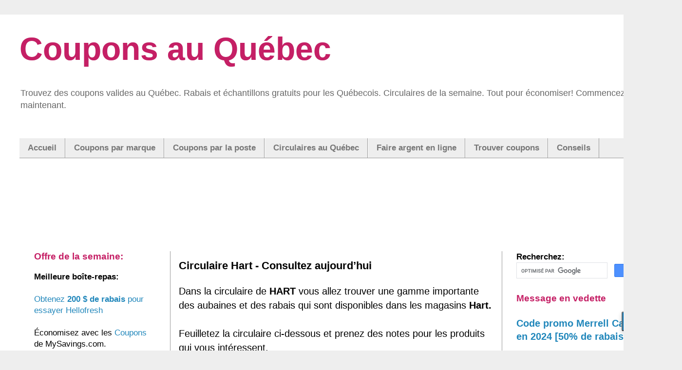

--- FILE ---
content_type: text/html; charset=UTF-8
request_url: https://www.couponsauquebec.com/p/circulaire-hart.html
body_size: 17240
content:
<!DOCTYPE html>
<html class='v2' dir='ltr' lang='fr-CA' xmlns='http://www.w3.org/1999/xhtml' xmlns:b='http://www.google.com/2005/gml/b' xmlns:data='http://www.google.com/2005/gml/data' xmlns:expr='http://www.google.com/2005/gml/expr' xmlns:og='http://ogp.me/ns#'>
<head>
<link href='https://www.blogger.com/static/v1/widgets/335934321-css_bundle_v2.css' rel='stylesheet' type='text/css'/>
<script async='async' src='//pagead2.googlesyndication.com/pagead/js/adsbygoogle.js'></script>
<script>
  (adsbygoogle = window.adsbygoogle || []).push({
    google_ad_client: "ca-pub-8230027266029773",
    enable_page_level_ads: true
  });
</script>
<meta content='width=device-width, initial-scale=1' name='viewport'/>
<meta content='text/html; charset=UTF-8' http-equiv='Content-Type'/>
<meta content='blogger' name='generator'/>
<link href='https://www.couponsauquebec.com/favicon.ico' rel='icon' type='image/x-icon'/>
<link href='https://www.couponsauquebec.com/p/circulaire-hart.html' rel='canonical'/>
<link rel="alternate" type="application/atom+xml" title="Coupons au Québec - Atom" href="https://www.couponsauquebec.com/feeds/posts/default" />
<link rel="alternate" type="application/rss+xml" title="Coupons au Québec - RSS" href="https://www.couponsauquebec.com/feeds/posts/default?alt=rss" />
<link rel="service.post" type="application/atom+xml" title="Coupons au Québec - Atom" href="https://www.blogger.com/feeds/1394769705674377697/posts/default" />
<!--Can't find substitution for tag [blog.ieCssRetrofitLinks]-->
<meta content='Veuillez consulter la circulaire de Hart cette semaine. Économisez plus de 20 et 30 $ chaque semaine avec la circulaire Hart au Québec.' name='description'/>
<meta content='https://www.couponsauquebec.com/p/circulaire-hart.html' property='og:url'/>
<meta content='Circulaire Hart  - Consultez aujourd’hui' property='og:title'/>
<meta content='Veuillez consulter la circulaire de Hart cette semaine. Économisez plus de 20 et 30 $ chaque semaine avec la circulaire Hart au Québec.' property='og:description'/>
<title>Coupons au Québec: Circulaire Hart  - Consultez aujourd&#8217;hui</title>
<style id='page-skin-1' type='text/css'><!--
/*
-----------------------------------------------
Blogger Template Style
Name:     Simple
Designer: Blogger
URL:      www.blogger.com
----------------------------------------------- */
/* Variable definitions
====================
<Variable name="keycolor" description="Main Color" type="color" default="#66bbdd"/>
<Group description="Page Text" selector="body">
<Variable name="body.font" description="Font" type="font"
default="normal normal 12px Arial, Tahoma, Helvetica, FreeSans, sans-serif"/>
<Variable name="body.text.color" description="Text Color" type="color" default="#222222"/>
</Group>
<Group description="Backgrounds" selector=".body-fauxcolumns-outer">
<Variable name="body.background.color" description="Outer Background" type="color" default="#66bbdd"/>
<Variable name="content.background.color" description="Main Background" type="color" default="#ffffff"/>
<Variable name="header.background.color" description="Header Background" type="color" default="transparent"/>
</Group>
<Group description="Links" selector=".main-outer">
<Variable name="link.color" description="Link Color" type="color" default="#2288bb"/>
<Variable name="link.visited.color" description="Visited Color" type="color" default="#888888"/>
<Variable name="link.hover.color" description="Hover Color" type="color" default="#33aaff"/>
</Group>
<Group description="Blog Title" selector=".header h1">
<Variable name="header.font" description="Font" type="font"
default="normal normal 60px Arial, Tahoma, Helvetica, FreeSans, sans-serif"/>
<Variable name="header.text.color" description="Title Color" type="color" default="#3399bb" />
</Group>
<Group description="Blog Description" selector=".header .description">
<Variable name="description.text.color" description="Description Color" type="color"
default="#777777" />
</Group>
<Group description="Tabs Text" selector=".tabs-inner .widget li a">
<Variable name="tabs.font" description="Font" type="font"
default="normal normal 14px Arial, Tahoma, Helvetica, FreeSans, sans-serif"/>
<Variable name="tabs.text.color" description="Text Color" type="color" default="#999999"/>
<Variable name="tabs.selected.text.color" description="Selected Color" type="color" default="#000000"/>
</Group>
<Group description="Tabs Background" selector=".tabs-outer .PageList">
<Variable name="tabs.background.color" description="Background Color" type="color" default="#f5f5f5"/>
<Variable name="tabs.selected.background.color" description="Selected Color" type="color" default="#eeeeee"/>
</Group>
<Group description="Post Title" selector="h3.post-title, .comments h4">
<Variable name="post.title.font" description="Font" type="font"
default="normal normal 22px Arial, Tahoma, Helvetica, FreeSans, sans-serif"/>
</Group>
<Group description="Date Header" selector=".date-header">
<Variable name="date.header.color" description="Text Color" type="color"
default="#000000"/>
<Variable name="date.header.background.color" description="Background Color" type="color"
default="transparent"/>
<Variable name="date.header.font" description="Text Font" type="font"
default="normal bold 11px Arial, Tahoma, Helvetica, FreeSans, sans-serif"/>
<Variable name="date.header.padding" description="Date Header Padding" type="string" default="inherit"/>
<Variable name="date.header.letterspacing" description="Date Header Letter Spacing" type="string" default="inherit"/>
<Variable name="date.header.margin" description="Date Header Margin" type="string" default="inherit"/>
</Group>
<Group description="Post Footer" selector=".post-footer">
<Variable name="post.footer.text.color" description="Text Color" type="color" default="#666666"/>
<Variable name="post.footer.background.color" description="Background Color" type="color"
default="#f9f9f9"/>
<Variable name="post.footer.border.color" description="Shadow Color" type="color" default="#eeeeee"/>
</Group>
<Group description="Gadgets" selector="h2">
<Variable name="widget.title.font" description="Title Font" type="font"
default="normal bold 11px Arial, Tahoma, Helvetica, FreeSans, sans-serif"/>
<Variable name="widget.title.text.color" description="Title Color" type="color" default="#000000"/>
<Variable name="widget.alternate.text.color" description="Alternate Color" type="color" default="#999999"/>
</Group>
<Group description="Images" selector=".main-inner">
<Variable name="image.background.color" description="Background Color" type="color" default="#ffffff"/>
<Variable name="image.border.color" description="Border Color" type="color" default="#eeeeee"/>
<Variable name="image.text.color" description="Caption Text Color" type="color" default="#000000"/>
</Group>
<Group description="Accents" selector=".content-inner">
<Variable name="body.rule.color" description="Separator Line Color" type="color" default="#eeeeee"/>
<Variable name="tabs.border.color" description="Tabs Border Color" type="color" default="#999999"/>
</Group>
<Variable name="body.background" description="Body Background" type="background"
color="#eeeeee" default="$(color) none repeat scroll top left"/>
<Variable name="body.background.override" description="Body Background Override" type="string" default=""/>
<Variable name="body.background.gradient.cap" description="Body Gradient Cap" type="url"
default="url(https://resources.blogblog.com/blogblog/data/1kt/simple/gradients_light.png)"/>
<Variable name="body.background.gradient.tile" description="Body Gradient Tile" type="url"
default="url(https://resources.blogblog.com/blogblog/data/1kt/simple/body_gradient_tile_light.png)"/>
<Variable name="content.background.color.selector" description="Content Background Color Selector" type="string" default=".content-inner"/>
<Variable name="content.padding" description="Content Padding" type="length" default="10px" min="0" max="100px"/>
<Variable name="content.padding.horizontal" description="Content Horizontal Padding" type="length" default="10px" min="0" max="100px"/>
<Variable name="content.shadow.spread" description="Content Shadow Spread" type="length" default="40px" min="0" max="100px"/>
<Variable name="content.shadow.spread.webkit" description="Content Shadow Spread (WebKit)" type="length" default="5px" min="0" max="100px"/>
<Variable name="content.shadow.spread.ie" description="Content Shadow Spread (IE)" type="length" default="10px" min="0" max="100px"/>
<Variable name="main.border.width" description="Main Border Width" type="length" default="0" min="0" max="10px"/>
<Variable name="header.background.gradient" description="Header Gradient" type="url" default="none"/>
<Variable name="header.shadow.offset.left" description="Header Shadow Offset Left" type="length" default="-1px" min="-50px" max="50px"/>
<Variable name="header.shadow.offset.top" description="Header Shadow Offset Top" type="length" default="-1px" min="-50px" max="50px"/>
<Variable name="header.shadow.spread" description="Header Shadow Spread" type="length" default="1px" min="0" max="100px"/>
<Variable name="header.padding" description="Header Padding" type="length" default="30px" min="0" max="100px"/>
<Variable name="header.border.size" description="Header Border Size" type="length" default="1px" min="0" max="10px"/>
<Variable name="header.bottom.border.size" description="Header Bottom Border Size" type="length" default="1px" min="0" max="10px"/>
<Variable name="header.border.horizontalsize" description="Header Horizontal Border Size" type="length" default="0" min="0" max="10px"/>
<Variable name="description.text.size" description="Description Text Size" type="string" default="140%"/>
<Variable name="tabs.margin.top" description="Tabs Margin Top" type="length" default="0" min="0" max="100px"/>
<Variable name="tabs.margin.side" description="Tabs Side Margin" type="length" default="30px" min="0" max="100px"/>
<Variable name="tabs.background.gradient" description="Tabs Background Gradient" type="url"
default="url(https://resources.blogblog.com/blogblog/data/1kt/simple/gradients_light.png)"/>
<Variable name="tabs.border.width" description="Tabs Border Width" type="length" default="1px" min="0" max="10px"/>
<Variable name="tabs.bevel.border.width" description="Tabs Bevel Border Width" type="length" default="1px" min="0" max="10px"/>
<Variable name="post.margin.bottom" description="Post Bottom Margin" type="length" default="25px" min="0" max="100px"/>
<Variable name="image.border.small.size" description="Image Border Small Size" type="length" default="2px" min="0" max="10px"/>
<Variable name="image.border.large.size" description="Image Border Large Size" type="length" default="5px" min="0" max="10px"/>
<Variable name="page.width.selector" description="Page Width Selector" type="string" default=".region-inner"/>
<Variable name="page.width" description="Page Width" type="string" default="auto"/>
<Variable name="main.section.margin" description="Main Section Margin" type="length" default="15px" min="0" max="100px"/>
<Variable name="main.padding" description="Main Padding" type="length" default="15px" min="0" max="100px"/>
<Variable name="main.padding.top" description="Main Padding Top" type="length" default="30px" min="0" max="100px"/>
<Variable name="main.padding.bottom" description="Main Padding Bottom" type="length" default="30px" min="0" max="100px"/>
<Variable name="paging.background"
color="#ffffff"
description="Background of blog paging area" type="background"
default="transparent none no-repeat scroll top center"/>
<Variable name="footer.bevel" description="Bevel border length of footer" type="length" default="0" min="0" max="10px"/>
<Variable name="mobile.background.overlay" description="Mobile Background Overlay" type="string"
default="transparent none repeat scroll top left"/>
<Variable name="mobile.background.size" description="Mobile Background Size" type="string" default="auto"/>
<Variable name="mobile.button.color" description="Mobile Button Color" type="color" default="#ffffff" />
<Variable name="startSide" description="Side where text starts in blog language" type="automatic" default="left"/>
<Variable name="endSide" description="Side where text ends in blog language" type="automatic" default="right"/>
*/
/* Content
----------------------------------------------- */
body {
font: normal normal 17px Arial, Tahoma, Helvetica, FreeSans, sans-serif;
color: #000000;
background: #eeeeee none no-repeat scroll center center;
padding: 0 0 0 0;
}
html body .region-inner {
min-width: 0;
max-width: 100%;
width: auto;
}
h2 {
font-size: 22px;
}
a:link {
text-decoration:none;
color: #2187bb;
}
a:visited {
text-decoration:none;
color: #21bb54;
}
a:hover {
text-decoration:underline;
color: #2187bb;
}
.body-fauxcolumn-outer .fauxcolumn-inner {
background: transparent none repeat scroll top left;
_background-image: none;
}
.body-fauxcolumn-outer .cap-top {
position: absolute;
z-index: 1;
height: 400px;
width: 100%;
}
.body-fauxcolumn-outer .cap-top .cap-left {
width: 100%;
background: transparent none repeat-x scroll top left;
_background-image: none;
}
.content-outer {
-moz-box-shadow: 0 0 0 rgba(0, 0, 0, .15);
-webkit-box-shadow: 0 0 0 rgba(0, 0, 0, .15);
-goog-ms-box-shadow: 0 0 0 #333333;
box-shadow: 0 0 0 rgba(0, 0, 0, .15);
margin-bottom: 1px;
}
.content-inner {
padding: 10px 40px;
}
.content-inner {
background-color: #ffffff;
}
/* Header
----------------------------------------------- */
.header-outer {
background: #ffffff none repeat-x scroll 0 -400px;
_background-image: none;
}
.Header h1 {
font: normal bold 66px Arial, Tahoma, Helvetica, FreeSans, sans-serif;
color: #c51f65;
text-shadow: 0 0 0 rgba(0, 0, 0, .2);
}
.Header h1 a {
color: #c51f65;
}
.Header .description {
font-size: 18px;
color: #666666;
}
.header-inner .Header .titlewrapper {
padding: 22px 0;
}
.header-inner .Header .descriptionwrapper {
padding: 0 0;
}
/* Tabs
----------------------------------------------- */
.tabs-inner .section:first-child {
border-top: 0 solid #999999;
}
.tabs-inner .section:first-child ul {
margin-top: -1px;
border-top: 1px solid #999999;
border-left: 1px solid #999999;
border-right: 1px solid #999999;
}
.tabs-inner .widget ul {
background: #eeeeee none repeat-x scroll 0 -800px;
_background-image: none;
border-bottom: 1px solid #999999;
margin-top: 0;
margin-left: -30px;
margin-right: -30px;
}
.tabs-inner .widget li a {
display: inline-block;
padding: .6em 1em;
font: normal bold 17px Arial, Tahoma, Helvetica, FreeSans, sans-serif;
color: #777777;
border-left: 1px solid #ffffff;
border-right: 1px solid #999999;
}
.tabs-inner .widget li:first-child a {
border-left: none;
}
.tabs-inner .widget li.selected a, .tabs-inner .widget li a:hover {
color: #c51f65;
background-color: #eeeeee;
text-decoration: none;
}
/* Columns
----------------------------------------------- */
.main-outer {
border-top: 0 solid #999999;
}
.fauxcolumn-left-outer .fauxcolumn-inner {
border-right: 1px solid #999999;
}
.fauxcolumn-right-outer .fauxcolumn-inner {
border-left: 1px solid #999999;
}
/* Headings
----------------------------------------------- */
div.widget > h2,
div.widget h2.title {
margin: 0 0 1em 0;
font: normal bold 19px Arial, Tahoma, Helvetica, FreeSans, sans-serif;
color: #c51f65;
}
/* Widgets
----------------------------------------------- */
.widget .zippy {
color: #999999;
text-shadow: 2px 2px 1px rgba(0, 0, 0, .1);
}
.widget .popular-posts ul {
list-style: none;
}
/* Posts
----------------------------------------------- */
h2.date-header {
font: normal bold 12px Arial, Tahoma, Helvetica, FreeSans, sans-serif;
}
.date-header span {
background-color: transparent;
color: #c51f65;
padding: inherit;
letter-spacing: inherit;
margin: inherit;
}
.main-inner {
padding-top: 35px;
padding-bottom: 65px;
}
.main-inner .column-center-inner {
padding: 0 0;
}
.main-inner .column-center-inner .section {
margin: 0 1em;
}
.post {
margin: 0 0 45px 0;
}
h3.post-title, .comments h4 {
font: normal bold 22px Arial, Tahoma, Helvetica, FreeSans, sans-serif;
margin: .75em 0 0;
}
.post-body {
font-size: 115%;
line-height: 1.5;
position: relative;
}
.post-body img, .post-body .tr-caption-container, .Profile img, .Image img,
.BlogList .item-thumbnail img {
padding: 2px;
background: #ffffff;
border: 1px solid #eeeeee;
-moz-box-shadow: 1px 1px 5px rgba(0, 0, 0, .1);
-webkit-box-shadow: 1px 1px 5px rgba(0, 0, 0, .1);
box-shadow: 1px 1px 5px rgba(0, 0, 0, .1);
}
.post-body img, .post-body .tr-caption-container {
padding: 5px;
}
.post-body img {
max-width:627px;
max-height:auto;
box-shadow:none;
border:none;
}
.post-body .tr-caption-container {
color: #c51f65;
}
.post-body .tr-caption-container img {
padding: 0;
background: transparent;
border: none;
-moz-box-shadow: 0 0 0 rgba(0, 0, 0, .1);
-webkit-box-shadow: 0 0 0 rgba(0, 0, 0, .1);
box-shadow: 0 0 0 rgba(0, 0, 0, .1);
}
.post-header {
margin: 0 0 1.5em;
line-height: 1.6;
font-size: 100%;
}
.post-footer {
margin: 20px -2px 0;
padding: 5px 10px;
color: #c51f65;
background-color: #eeeeee;
border-bottom: 1px solid transparent;
line-height: 1.6;
font-size: 90%;
}
#comments .comment-author {
padding-top: 1.5em;
border-top: 1px solid #999999;
background-position: 0 1.5em;
}
#comments .comment-author:first-child {
padding-top: 0;
border-top: none;
}
.avatar-image-container {
margin: .2em 0 0;
}
#comments .avatar-image-container img {
border: 1px solid #eeeeee;
}
/* Comments
----------------------------------------------- */
.comments .comments-content .icon.blog-author {
background-repeat: no-repeat;
background-image: url([data-uri]);
}
.comments .comments-content .loadmore a {
border-top: 1px solid #999999;
border-bottom: 1px solid #999999;
}
.comments .comment-thread.inline-thread {
background-color: #eeeeee;
}
.comments .continue {
border-top: 2px solid #999999;
}
/* Accents
---------------------------------------------- */
.section-columns td.columns-cell {
border-left: 1px solid #999999;
}
.blog-pager {
background: transparent url(//www.blogblog.com/1kt/simple/paging_dot.png) repeat-x scroll top center;
}
.blog-pager-older-link, .home-link,
.blog-pager-newer-link {
background-color: #ffffff;
padding: 5px;
}
.footer-outer {
border-top: 1px dashed #bbbbbb;
}
/* Mobile
----------------------------------------------- */
body.mobile  {
background-size: auto;
}
.mobile .body-fauxcolumn-outer {
background: transparent none repeat scroll top left;
}
.mobile .body-fauxcolumn-outer .cap-top {
background-size: 100% auto;
}
.mobile .content-outer {
-webkit-box-shadow: 0 0 3px rgba(0, 0, 0, .15);
box-shadow: 0 0 3px rgba(0, 0, 0, .15);
}
.mobile .tabs-inner .widget ul {
margin-left: 0;
margin-right: 0;
}
.mobile .post {
margin: 0;
}
.mobile .main-inner .column-center-inner .section {
margin: 0;
}
.mobile .date-header span {
padding: 0.1em 10px;
margin: 0 -10px;
}
.mobile h3.post-title {
margin: 0;
}
.mobile .blog-pager {
background: transparent none no-repeat scroll top center;
}
.mobile .footer-outer {
border-top: none;
}
.mobile .main-inner, .mobile .footer-inner {
background-color: #ffffff;
}
.mobile-index-contents {
color: #000000;
}
.mobile-link-button {
background-color: #2187bb;
}
.mobile-link-button a:link, .mobile-link-button a:visited {
color: #ffffff;
}
.mobile .tabs-inner .section:first-child {
border-top: none;
}
.mobile .tabs-inner .PageList .widget-content {
background-color: #eeeeee;
color: #c51f65;
border-top: 1px solid #999999;
border-bottom: 1px solid #999999;
}
.mobile .tabs-inner .PageList .widget-content .pagelist-arrow {
border-left: 1px solid #999999;
}
/* Responsive Video
---------------------------------------------- */
.video-container {
position:relative;
padding-bottom:56.25%;
padding-top:30px;
height:0;
overflow:hidden;
}
.video-container iframe, .video-container object, .video-container embed {
position:absolute;
top:0;
left:0;
width:100%;
height:100%;
}
.post-body img { width: 92%; height: auto }
--></style>
<style id='template-skin-1' type='text/css'><!--
body {
min-width: 1400px;
}
.content-outer, .content-fauxcolumn-outer, .region-inner {
min-width: 1400px;
max-width: 1400px;
_width: 1400px;
}
.main-inner .columns {
padding-left: 310px;
padding-right: 330px;
}
.main-inner .fauxcolumn-center-outer {
left: 310px;
right: 330px;
/* IE6 does not respect left and right together */
_width: expression(this.parentNode.offsetWidth -
parseInt("310px") -
parseInt("330px") + 'px');
}
.main-inner .fauxcolumn-left-outer {
width: 310px;
}
.main-inner .fauxcolumn-right-outer {
width: 330px;
}
.main-inner .column-left-outer {
width: 310px;
right: 100%;
margin-left: -310px;
}
.main-inner .column-right-outer {
width: 330px;
margin-right: -330px;
}
#layout {
min-width: 0;
}
#layout .content-outer {
min-width: 0;
width: 800px;
}
#layout .region-inner {
min-width: 0;
width: auto;
}
--></style>
<meta content='0241DB225232C2678951CF92E249D4F2' name='msvalidate.01'/>
<meta content='b5266e94ccc56150ad724d45aa484bc9' name='p:domain_verify'/>
<meta content='262634097237560' property='fb:admins'/>
<meta content='fr_CA' property='og:locale'/>
<meta content='Coupons Rabais Québec' property='og:site_name'/>
<meta name='ir-site-verification-token' value='244792309'/>
<meta content='E3DF1DF219AADEAC22C15BA99149B85F' name='msvalidate.01'/>
<script async='async' data-sumo-site-id='3002f37cfbdd06b01f249b3bfd05031366e3c227d3e21bef47a8ee72074884b8' src='//load.sumome.com/'></script>
<link href='https://www.blogger.com/dyn-css/authorization.css?targetBlogID=1394769705674377697&amp;zx=9fa002f5-9f72-4b7e-926f-3cbf2b1cc035' media='none' onload='if(media!=&#39;all&#39;)media=&#39;all&#39;' rel='stylesheet'/><noscript><link href='https://www.blogger.com/dyn-css/authorization.css?targetBlogID=1394769705674377697&amp;zx=9fa002f5-9f72-4b7e-926f-3cbf2b1cc035' rel='stylesheet'/></noscript>
<meta name='google-adsense-platform-account' content='ca-host-pub-1556223355139109'/>
<meta name='google-adsense-platform-domain' content='blogspot.com'/>

<!-- data-ad-client=ca-pub-8230027266029773 -->

</head>
<body class='loading'>
<div class='navbar no-items section' id='navbar'>
</div>
<div class='body-fauxcolumns'>
<div class='fauxcolumn-outer body-fauxcolumn-outer'>
<div class='cap-top'>
<div class='cap-left'></div>
<div class='cap-right'></div>
</div>
<div class='fauxborder-left'>
<div class='fauxborder-right'></div>
<div class='fauxcolumn-inner'>
</div>
</div>
<div class='cap-bottom'>
<div class='cap-left'></div>
<div class='cap-right'></div>
</div>
</div>
</div>
<div class='content'>
<div class='content-fauxcolumns'>
<div class='fauxcolumn-outer content-fauxcolumn-outer'>
<div class='cap-top'>
<div class='cap-left'></div>
<div class='cap-right'></div>
</div>
<div class='fauxborder-left'>
<div class='fauxborder-right'></div>
<div class='fauxcolumn-inner'>
</div>
</div>
<div class='cap-bottom'>
<div class='cap-left'></div>
<div class='cap-right'></div>
</div>
</div>
</div>
<div class='content-outer'>
<div class='content-cap-top cap-top'>
<div class='cap-left'></div>
<div class='cap-right'></div>
</div>
<div class='fauxborder-left content-fauxborder-left'>
<div class='fauxborder-right content-fauxborder-right'></div>
<div class='content-inner'>
<header>
<div class='header-outer'>
<div class='header-cap-top cap-top'>
<div class='cap-left'></div>
<div class='cap-right'></div>
</div>
<div class='fauxborder-left header-fauxborder-left'>
<div class='fauxborder-right header-fauxborder-right'></div>
<div class='region-inner header-inner'>
<div class='header section' id='header'><div class='widget Header' data-version='1' id='Header1'>
<div id='header-inner'>
<div class='titlewrapper'>
<h1 class='title'>
<a href='https://www.couponsauquebec.com/'>
Coupons au Québec
</a>
</h1>
</div>
<div class='descriptionwrapper'>
<p class='description'><span>Trouvez des coupons valides au Québec. Rabais et échantillons gratuits pour les Québecois.  Circulaires de la semaine. Tout pour économiser! Commencez maintenant.</span></p>
</div>
</div>
</div></div>
</div>
</div>
<div class='header-cap-bottom cap-bottom'>
<div class='cap-left'></div>
<div class='cap-right'></div>
</div>
</div>
</header>
<div class='tabs-outer'>
<div class='tabs-cap-top cap-top'>
<div class='cap-left'></div>
<div class='cap-right'></div>
</div>
<div class='fauxborder-left tabs-fauxborder-left'>
<div class='fauxborder-right tabs-fauxborder-right'></div>
<div class='region-inner tabs-inner'>
<div class='tabs section' id='crosscol'><div class='widget HTML' data-version='1' id='HTML14'>
<div class='widget-content'>
<script async src="//pagead2.googlesyndication.com/pagead/js/adsbygoogle.js"></script>
<script>
  (adsbygoogle = window.adsbygoogle || []).push({
    google_ad_client: "ca-pub-8230027266029773",
    enable_page_level_ads: true
  });
</script>
</div>
<div class='clear'></div>
</div></div>
<div class='tabs section' id='crosscol-overflow'><div class='widget PageList' data-version='1' id='PageList1'>
<div class='widget-content'>
<ul>
<li>
<a href='https://www.couponsauquebec.com/'>Accueil</a>
</li>
<li>
<a href='https://www.couponsauquebec.com/p/rabais-et-coupons.html'>Coupons par marque</a>
</li>
<li>
<a href='https://www.couponsauquebec.com/p/par-la-poste.html'>Coupons par la poste</a>
</li>
<li>
<a href='https://www.couponsauquebec.com/p/circulaires.html'>Circulaires au Québec</a>
</li>
<li>
<a href='https://www.couponsauquebec.com/p/faire-argent.html'>Faire argent en ligne</a>
</li>
<li>
<a href='https://www.couponsauquebec.com/2016/02/ou-trouver-des-coupons-rabais.html'>Trouver coupons</a>
</li>
<li>
<a href='https://www.couponsauquebec.com/p/conseils-pratiques.html'>Conseils</a>
</li>
</ul>
<div class='clear'></div>
</div>
</div><div class='widget HTML' data-version='1' id='HTML4'>
<div class='widget-content'>
<center>
<script async src="//pagead2.googlesyndication.com/pagead/js/adsbygoogle.js"></script>
<!-- Coupons - 728x90 - Upper -->
<ins class="adsbygoogle"
     style="display:inline-block;width:728px;height:90px"
     data-ad-client="ca-pub-8230027266029773"
     data-ad-slot="3309865303"></ins>
<script>
(adsbygoogle = window.adsbygoogle || []).push({});
</script></center>
</div>
<div class='clear'></div>
</div><div class='widget HTML' data-version='1' id='HTML1'>
<div class='widget-content'>
<!-- Google Tag Manager -->
<script>(function(w,d,s,l,i){w[l]=w[l]||[];w[l].push({'gtm.start':
new Date().getTime(),event:'gtm.js'});var f=d.getElementsByTagName(s)[0],
j=d.createElement(s),dl=l!='dataLayer'?'&l='+l:'';j.async=true;j.src=
'https://www.googletagmanager.com/gtm.js?id='+i+dl;f.parentNode.insertBefore(j,f);
})(window,document,'script','dataLayer','GTM-W8VJGJ3');</script>
<!-- End Google Tag Manager -->
</div>
<div class='clear'></div>
</div></div>
</div>
</div>
<div class='tabs-cap-bottom cap-bottom'>
<div class='cap-left'></div>
<div class='cap-right'></div>
</div>
</div>
<div class='main-outer'>
<div class='main-cap-top cap-top'>
<div class='cap-left'></div>
<div class='cap-right'></div>
</div>
<div class='fauxborder-left main-fauxborder-left'>
<div class='fauxborder-right main-fauxborder-right'></div>
<div class='region-inner main-inner'>
<div class='columns fauxcolumns'>
<div class='fauxcolumn-outer fauxcolumn-center-outer'>
<div class='cap-top'>
<div class='cap-left'></div>
<div class='cap-right'></div>
</div>
<div class='fauxborder-left'>
<div class='fauxborder-right'></div>
<div class='fauxcolumn-inner'>
</div>
</div>
<div class='cap-bottom'>
<div class='cap-left'></div>
<div class='cap-right'></div>
</div>
</div>
<div class='fauxcolumn-outer fauxcolumn-left-outer'>
<div class='cap-top'>
<div class='cap-left'></div>
<div class='cap-right'></div>
</div>
<div class='fauxborder-left'>
<div class='fauxborder-right'></div>
<div class='fauxcolumn-inner'>
</div>
</div>
<div class='cap-bottom'>
<div class='cap-left'></div>
<div class='cap-right'></div>
</div>
</div>
<div class='fauxcolumn-outer fauxcolumn-right-outer'>
<div class='cap-top'>
<div class='cap-left'></div>
<div class='cap-right'></div>
</div>
<div class='fauxborder-left'>
<div class='fauxborder-right'></div>
<div class='fauxcolumn-inner'>
</div>
</div>
<div class='cap-bottom'>
<div class='cap-left'></div>
<div class='cap-right'></div>
</div>
</div>
<!-- corrects IE6 width calculation -->
<div class='columns-inner'>
<div class='column-center-outer'>
<div class='column-center-inner'>
<div class='main section' id='main'><div class='widget Blog' data-version='1' id='Blog1'>
<div class='blog-posts hfeed'>

          <div class="date-outer">
        

          <div class="date-posts">
        
<div class='post-outer'>
<div class='post hentry uncustomized-post-template' itemscope='itemscope' itemtype='https://schema.org/BlogPosting'>
<div itemprop='publisher' itemscope='itemscope' itemtype='https://schema.org/Organization'>
<div itemprop='logo' itemscope='itemscope' itemtype='https://schema.org/ImageObject'>
<meta content='https://2.bp.blogspot.com/-wp5y3O9uZf8/XX0RBAyGs0I/AAAAAAAAJOg/2gpC-EIeb5cfw_w7VyCbJrDaqnn3qo-WQCLcBGAsYHQ/s1600/coupons-au-quebec.png' itemprop='url'/>
<meta content='360' itemprop='width'/>
<meta content='60' itemprop='height'/>
</div>
<meta content='Coupons au Québec' itemprop='name'/>
</div>
<meta content='data:post.link : data:post.url' itemType='https://schema.org/WebPage' itemid='' itemprop='mainEntityOfPage' itemscope='itemscope'/>
<meta content='2020-07-01T00:48:00-04:00' itemprop='datePublished'/>
<meta content='2024-05-15T14:20:00Z' itemprop='dateModified'/>
<meta content='Coupons' itemprop='author'/>
<div itemprop='image' itemscope='itemscope' itemtype='https://schema.org/ImageObject'>
<meta content='https://www.couponsauquebec.com/p/circulaire-hart.html' itemprop='url'/>
<meta content='800' itemprop='width'/>
<meta content='auto' itemprop='height'/>
</div>
<meta content='1394769705674377697'/>
<meta content='1768902080716835609'/>
<a name='1768902080716835609'></a>
<h3 class='post-title entry-title' itemprop='headline'>
Circulaire Hart  - Consultez aujourd&#8217;hui
</h3>
<div class='post-header'>
<div class='post-header-line-1'></div>
</div>
<div class='post-body entry-content' id='post-body-1768902080716835609' itemprop='articleBody'>
Dans la circulaire de <b>HART&nbsp;</b>vous allez trouver une gamme importante des aubaines et des rabais qui sont disponibles dans les magasins <b>Hart.</b><br />
<br />
Feuilletez la circulaire ci-dessous et prenez des notes pour les produits qui vous intéressent.<br />
<br />
Vous pouvez aussi télécharger le circulaire en format PDF.<br />
<br />
<center>
--------------------------------<br /><span style="font-size: x-large;"><br /></span></center>
<center>
</center>
<center>
<span style="font-size: x-large;"><b>&nbsp;Circulaire de  HART pour cette semaine:&nbsp;</b></span></center>
<center>
</center>
<center>
</center>
<center>
&nbsp;--------------------------------
</center>
<br />
<center>
<iframe allowfullscreen="" frameborder="0" height="900" src="https://flipp.com/fr-ca/lasalle-qc/circulaire/5889599-hart-stores-circulaire?postal_code=H8N2P7" width="100%"></iframe></center>
<center>
</center>
<br />
La <a href="http://www.circulaires.com/Hart/" rel="nofollow" target="_blank">circulaire de Hart</a>&nbsp;est aussi disponible sur le site du magasin.<br />
<br />
En plus, consultez la <a href="http://www.couponsauquebec.com/p/circulaires.html" rel="nofollow" target="_blank">liste de tous les circulaires</a> ici.<br />
<br />
<center>
<script async="" src="//pagead2.googlesyndication.com/pagead/js/adsbygoogle.js"></script>
<!--Coupons - 300x250 - InPost-->
<ins class="adsbygoogle" data-ad-client="ca-pub-8230027266029773" data-ad-slot="4659223304" style="display: inline-block; height: 250px; width: 300px;"></ins>
<script>
(adsbygoogle = window.adsbygoogle || []).push({});
</script></center>
<div style='clear: both;'></div>
</div>
<div class='post-footer'>
<div class='post-footer-line post-footer-line-1'><span class='post-author vcard'>
</span>
<span class='post-timestamp'>
</span>
<span class='post-comment-link'>
</span>
<span class='post-icons'>
</span>
<div class='post-share-buttons goog-inline-block'>
</div>
<span class='post-backlinks post-comment-link'>
</span>
</div>
<div class='post-footer-line post-footer-line-2'><span class='post-labels'>
</span>
</div>
<div class='post-footer-line post-footer-line-3'><span class='reaction-buttons'>
</span>
<span class='post-location'>
</span>
</div>
</div>
</div>
<div class='comments' id='comments'>
<a name='comments'></a>
</div>
</div>

        </div></div>
      
</div>
<div class='blog-pager' id='blog-pager'>
<a class='home-link' href='https://www.couponsauquebec.com/'>Accueil</a>
</div>
<div class='clear'></div>
<div class='blog-feeds'>
<div class='feed-links'>
S'abonner à :
<a class='feed-link' href='https://www.couponsauquebec.com/feeds/posts/default' target='_blank' type='application/atom+xml'>Commentaires (Atom)</a>
</div>
</div>
</div></div>
</div>
</div>
<div class='column-left-outer'>
<div class='column-left-inner'>
<aside>
<div class='sidebar section' id='sidebar-left-1'><div class='widget HTML' data-version='1' id='HTML7'>
<h2 class='title'>Offre de la semaine:</h2>
<div class='widget-content'>
<div>
<b>Meilleure boîte-repas:</b>
<br /><br />
<div><a href="https://www.couponsauquebec.com/2019/08/coupon-hellofresh.html">Obtenez <b>200 $ de rabais</b> pour essayer Hellofresh</a><br /></div></div>
<br />
<div>Économisez avec les <a href="https://www.mysavings.com/?pid=313752&padid=2576872&pcid=440728" target="_blank" rel="nofollow noopener">Coupons</a> de MySavings.com.<br /></div>
</div>
<div class='clear'></div>
</div><div class='widget HTML' data-version='1' id='HTML2'>
<div class='widget-content'>
<span style="font-weight: bold;color:red;"><a href="https://us13.list-manage.com/survey?u=20c3339810c4c7cbb18f519d9&amp;id=2085130468&amp;attribution=false" target="_blank">Répondez à notre sondage</a></span>
</div>
<div class='clear'></div>
</div><div class='widget HTML' data-version='1' id='HTML8'>
<h4 class='title'>Suivez-nous</h4>
<div class='widget-content'>
<br /><a href="https://www.facebook.com/CouponsAuQuebec" onclick="_gaq.push(['_trackEvent', 'Social Callouts', 'Sidebar', 'Facebook']);" style="text-decoration: none;" target="_blank"><img alt="Coupons Rabais au Québec sur Facebook" src="https://blogger.googleusercontent.com/img/b/R29vZ2xl/AVvXsEi_suE1lbDJ8GUC7zJ5KiuQSMk42TFZyMPUj2nHtOOFrvyUI_4c23y4l9MMfMO6SUBdKc4nEhbQyJBGEwhPAy71bbXEBR6NThQJ1NGnSukOaLxhcfXWBRYTSDJE4gZyf82aVNjv2ECiM8sZ/s1600/facebook-siteng.png" style="border: 0; height: 64px; width: 65px;" / /></a> <a href="https://twitter.com/couponsetrabais" onclick="_gaq.push(['_trackEvent', 'Social Callouts', 'Sidebar', 'Twitter']);" style="font-size: 100%; text-decoration: none;" target="_blank"><img alt="Coupons Rabais au Québec sur Twitter" src="https://blogger.googleusercontent.com/img/b/R29vZ2xl/AVvXsEhULbKOy82SH_BRgDaJH8uJbHGwnvuN7mH4bXzY1iKjJEOHasu24m8oN6S0HvhzZrA-GjZyJoXhGICiFH1Q8TOGxNfds9Neoy_LpbQGGEogcPk1eJbKfO8hgmcJIBxKMjwoevrRSInjcRab/s1600/twitter-siteng.png" style="border: 0; height: 64px; width: 65px;" / /></a><div><br /></div><script async="async" src="//assets.pinterest.com/js/pinit.js" type="text/javascript" ></script>
</div>
<div class='clear'></div>
</div><div class='widget HTML' data-version='1' id='HTML13'>
<h4 class='title'>Circulaires</h4>
<div class='widget-content'>
<div style="font-size: 100%; font-style: normal; font-weight: normal;"><i><br /></i></div><div style="font-size: 100%; font-weight: normal;">Épicerie:</div><div style="font-size: 100%; font-style: normal; font-weight: normal;"><br /></div><div style="font-size: 100%; font-style: normal; font-weight: normal;"><div style="font-weight: normal;"><a href="https://www.couponsauquebec.com/p/circulaire-costco-canada.html"><b>Circulaire C</b><b style="font-size: 100%;">ostco Canada</b></a></div><div size="3"><br /></div></div><div style="font-size: 100%; font-style: normal; font-weight: normal;"><b style="font-size: 100%;"><a href="https://www.couponsauquebec.com/p/circulaire-iga.html"><span =""  style="font-size:100%;">C</span>irculaire IGA</a></b></div><div style="font-size: 100%; font-style: normal; font-weight: normal;"><br /></div><div style="font-size: 100%; font-style: normal; font-weight: normal;"><a href="https://www.couponsauquebec.com/p/circulaire-maxi.html" style="font-weight: normal;"><b>Circulaire Maxi</b></a></div><div style="font-size: 100%; font-style: normal; font-weight: normal;"><br /><b><a href="https://www.couponsauquebec.com/p/circulaire-super-c.html">Circulaire Super C</a></b></div><div style="font-size: 100%; font-style: normal; font-weight: normal;"><b><br /></b></div><div style="font-size: 100%; font-style: normal; font-weight: normal;"><b style="font-weight: normal;"><b><a href="https://www.couponsauquebec.com/p/circulaire-metro.html">Circulare Metro</a></b></b></div><div  style="font-style: normal; font-weight: normal;font-size:100%;"><span style="font-weight: normal;"><b><br /></b></span></div><div style="font-size: 100%; font-style: normal; font-weight: normal;"><span><b><a href="https://www.couponsauquebec.com/p/circulaire-provigo.html">Circulaire Provigo</a></b></span></div><div  style="font-style: normal; font-weight: normal;font-size:100%;"><span style="font-weight: normal;"><b><br /></b></span></div><div  style="font-weight: normal;font-size:100%;"><span style="font-style: normal; font-weight: normal;"><b><a href="https://www.couponsauquebec.com/p/circulaire-walmart.html"><b>Circulaire Walmart</b></a></b></span><b><br /></b><br />Pharmacies:<br /><br /><b><a href="https://www.couponsauquebec.com/p/circulaire-brunet.html">Circulaire Brunet</a></b></div><div style="font-size: 100%; font-weight: normal;"><b><br /></b></div><div style="font-size: 100%; font-weight: normal;"><a href="https://www.couponsauquebec.com/p/circulaire-jean-coutu.html"><b style="font-size: 100%;">Circulaire </b><b>Jean Coutu</b></a></div><div style="font-size: 100%; font-weight: normal;"><b><br /></b></div><div style="font-size: 100%; font-weight: normal;"><a href="https://www.couponsauquebec.com/p/circulaire-familiprix.html"><b style="font-size: 100%;">Circulaire </b><b>Familiprix</b></a></div><div style="font-size: 100%; font-weight: normal;"><b><br /></b></div><div style="font-size: 100%; font-weight: normal;"><a href="https://www.couponsauquebec.com/p/circulaire-uniprix.html"><b style="font-size: 100%;">Circulaire </b><b>Uniprix</b></a></div><div style="font-size: 100%; font-weight: normal;"><b><br /></b></div><div style="font-size: 100%;"><b style="font-weight: normal;"><br /></b>Maison/Vêtements:<br /><br /><a href="https://www.couponsauquebec.com/p/circulaire-hart.html" style="font-style: normal; font-weight: normal;"><b>Circulaire Hart</b></a><br /><br /><a href="https://www.couponsauquebec.com/p/circulaire-rossy.html" style="font-style: normal; font-weight: normal;"><b>Circulaire Rossy</b></a><br /><br /><b style="font-style: normal;"><span><a href="https://www.couponsauquebec.com/p/circulaire-reno-depot.html">Circulaire Réno Dépôt</a></span></b></div><div style="font-size: 100%;"><b style="font-style: normal;"><br style="font-weight: 400;" /><b><b><a href="https://www.couponsauquebec.com/p/circulaire-homedepot.html">Circulaire Home Depot</a></b></b></b></div><div style="font-size: 100%; font-style: normal; font-weight: normal;"><b><br /></b></div>
</div>
<div class='clear'></div>
</div><div class='widget HTML' data-version='1' id='HTML10'>
<h4 class='title'>Liens utiles</h4>
<div class='widget-content'>
<div><br /></div>Repas en boîte:<br /><ul><br /><li><a href="https://www.couponsauquebec.com/2019/08/coupon-hellofresh.html">Coupon Hellofresh Canada</a></li><br /><li><a href="https://www.couponsauquebec.com/2018/11/marche-goodfood-coupon.html">Marché Good Food Coupon</a></li><br /><li><a href="https://www.couponsauquebec.com/2019/10/coupons-fermes-lufa.html">Coupon Fermes Lufa</a></li><br /></ul><br />Sites de coupons:<br /><ul><br /><li><a href="https://www.couponsauquebec.com/2020/01/websaver-guide-utilisateur.html">Coupons Websaver</a></li><br /><li><a href="https://www.couponsauquebec.com/2017/04/coupons-caches-websaver-save-ca-2017.html">Coupons cachés 2024 sur Websaver et Save.ca</a></li><br /><li><a href="https://www.couponsauquebec.com/2019/06/coupons-danone-canada-2019.html">Coupons Danone Canada</a></li><br /><li><a href="https://www.couponsauquebec.com/2019/12/coupons-procter-gamble.html">Coupons P&amp;G</a></li><br /><li><a href="https://www.couponsauquebec.com/p/par-la-poste.html">Coupons par la poste</a></li><br /><li><a href="https://www.couponsauquebec.com/2016/02/ou-trouver-des-coupons-rabais.html">Coupons rabais Québec</a></li><br /></ul><br />Manger vite:<br /><ul><br /><li><a href="https://www.couponsauquebec.com/2022/01/coupons-pfk-quebec.html">Coupons rabais PFK Québec en 2025</a></li><br /><li><a href="https://www.couponsauquebec.com/2022/01/coupons-mcdonald.html">Coupons McDonald en 2025</a></li><br /><li><a href="https://www.couponsauquebec.com/2020/02/burger-king-coupons.html">Coupons Burger King en 2025</a><br /><br /></li><li><a href="https://www.couponsauquebec.com/2017/09/coupons-aw-canada.html">Coupons A&amp;W Canada</a> en 2025<br /><br /></li><li><a href="https://www.couponsauquebec.com/2020/08/coupons-harveys-quebec.html">Coupons Harvey's</a> en 2025</li><br /></ul><br />Codes promo et échantillons:<br /><ul><br /><li><a href="https://www.couponsauquebec.com/2019/11/echantillons-gratuits-bebe.html">Echantillons gratuits pour bébé en 2025</a></li><br /><li><a href="https://www.couponsauquebec.com/p/faire-argent.html">Comment faire argent en ligne</a></li><br /><li><a href="https://www.couponsauquebec.com/2017/10/code-promo-merrell-canada.html">Code promo Merrell Canada</a></li><br /><li><a href="https://www.couponsauquebec.com/2020/01/coupon-advil-rabais-centrum.html">Coupon Advil en 2025</a></li><br /><li><a href="https://www.couponsauquebec.com/2020/01/metamucil-coupons.html">Coupon Metamucil</a></li><br /><li><a href="https://www.couponsauquebec.com/2020/02/coupon-pampers-canada.html">Coupon Pampers</a><br /><br /></li><li><a href="https://www.couponsauquebec.com/2015/05/produits-acheter-et-ne-pas-acheter-dollarama.html">Dollarama quoi acheter</a></li><br /><li><a href="https://www.couponsauquebec.com/2021/10/comment-tiper-une-coiffeuse.html" target="_blank">Comment tiper une coiffeuse</a></li><br /><li><a href="https://www.couponsauquebec.com/2020/06/20-meilleurs-livres-de-recettes-amazon.html" target="_blank">Meilleurs livres de recettes au Québec</a></li><br /><li><a href="https://www.couponsauquebec.com/2020/06/meilleurs-leggings-yoga-de-30-dollars.html" target="_blank">Meilleurs leggings de yoga au Québec</a></li><br /><li><a href="https://www.couponsauquebec.com/2020/06/cremes-contour-yeux-populaires-canada.html">Crèmes contour des yeux populaires</a></li><br /><li><a href="https://www.couponsauquebec.com/2020/06/coupon-vichy-canada.html">Coupon Vichy Canada</a><br /><br /></li><li><a href="https://www.couponsauquebec.com/2020/08/secrets-et-coupons-wayfair.html">Coupons Wayfair Canada</a></li><br /><li><a href="https://www.couponsauquebec.com/2021/12/guarantie-meilleur-prix-canadian-tire.html">Guarantie du meilleur prix de Canadian Tire</a></li></ul>
</div>
<div class='clear'></div>
</div><div class='widget BlogArchive' data-version='1' id='BlogArchive2'>
<h4>Offres récentes</h4>
<div class='widget-content'>
<div id='ArchiveList'>
<div id='BlogArchive2_ArchiveList'>
<ul class='hierarchy'>
<li class='archivedate expanded'>
<a class='toggle' href='javascript:void(0)'>
<span class='zippy toggle-open'>

        &#9660;&#160;
      
</span>
</a>
<a class='post-count-link' href='https://www.couponsauquebec.com/2025/'>
2025
</a>
<span class='post-count' dir='ltr'>(7)</span>
<ul class='hierarchy'>
<li class='archivedate expanded'>
<a class='toggle' href='javascript:void(0)'>
<span class='zippy toggle-open'>

        &#9660;&#160;
      
</span>
</a>
<a class='post-count-link' href='https://www.couponsauquebec.com/2025/01/'>
janvier
</a>
<span class='post-count' dir='ltr'>(7)</span>
<ul class='posts'>
<li><a href='https://www.couponsauquebec.com/2022/01/coupons-mcdonald.html'>Coupons Mcdonald Québec en 2025</a></li>
<li><a href='https://www.couponsauquebec.com/2017/11/coupon-bulk-barn-quebec.html'>Coupon Bulk Barn au Québec [8 $ de rabais en 2025]</a></li>
<li><a href='https://www.couponsauquebec.com/2022/01/coupons-mr-lube.html'>Coupons Mr. Lube pour votre changement d&#39;huile en ...</a></li>
<li><a href='https://www.couponsauquebec.com/2017/09/coupons-aw-canada.html'>20 nouveaux coupons rabais A et W [2025]</a></li>
<li><a href='https://www.couponsauquebec.com/2021/05/coupon-wendys-canada.html'>Wendy&#39;s Canada: Coupons et offres délicieux en 2025</a></li>
<li><a href='https://www.couponsauquebec.com/2016/02/ou-trouver-des-coupons-rabais.html'>Où trouver des coupons rabais au Québec?</a></li>
<li><a href='https://www.couponsauquebec.com/2020/09/couponing-101-guide.html'>Couponing 101: Guide du débutant pour 2025</a></li>
</ul>
</li>
</ul>
</li>
</ul>
<ul class='hierarchy'>
<li class='archivedate collapsed'>
<a class='toggle' href='javascript:void(0)'>
<span class='zippy'>

        &#9658;&#160;
      
</span>
</a>
<a class='post-count-link' href='https://www.couponsauquebec.com/2024/'>
2024
</a>
<span class='post-count' dir='ltr'>(23)</span>
<ul class='hierarchy'>
<li class='archivedate collapsed'>
<a class='toggle' href='javascript:void(0)'>
<span class='zippy'>

        &#9658;&#160;
      
</span>
</a>
<a class='post-count-link' href='https://www.couponsauquebec.com/2024/09/'>
septembre
</a>
<span class='post-count' dir='ltr'>(5)</span>
</li>
</ul>
<ul class='hierarchy'>
<li class='archivedate collapsed'>
<a class='toggle' href='javascript:void(0)'>
<span class='zippy'>

        &#9658;&#160;
      
</span>
</a>
<a class='post-count-link' href='https://www.couponsauquebec.com/2024/04/'>
avril
</a>
<span class='post-count' dir='ltr'>(2)</span>
</li>
</ul>
<ul class='hierarchy'>
<li class='archivedate collapsed'>
<a class='toggle' href='javascript:void(0)'>
<span class='zippy'>

        &#9658;&#160;
      
</span>
</a>
<a class='post-count-link' href='https://www.couponsauquebec.com/2024/03/'>
mars
</a>
<span class='post-count' dir='ltr'>(2)</span>
</li>
</ul>
<ul class='hierarchy'>
<li class='archivedate collapsed'>
<a class='toggle' href='javascript:void(0)'>
<span class='zippy'>

        &#9658;&#160;
      
</span>
</a>
<a class='post-count-link' href='https://www.couponsauquebec.com/2024/02/'>
février
</a>
<span class='post-count' dir='ltr'>(1)</span>
</li>
</ul>
<ul class='hierarchy'>
<li class='archivedate collapsed'>
<a class='toggle' href='javascript:void(0)'>
<span class='zippy'>

        &#9658;&#160;
      
</span>
</a>
<a class='post-count-link' href='https://www.couponsauquebec.com/2024/01/'>
janvier
</a>
<span class='post-count' dir='ltr'>(13)</span>
</li>
</ul>
</li>
</ul>
<ul class='hierarchy'>
<li class='archivedate collapsed'>
<a class='toggle' href='javascript:void(0)'>
<span class='zippy'>

        &#9658;&#160;
      
</span>
</a>
<a class='post-count-link' href='https://www.couponsauquebec.com/2023/'>
2023
</a>
<span class='post-count' dir='ltr'>(68)</span>
<ul class='hierarchy'>
<li class='archivedate collapsed'>
<a class='toggle' href='javascript:void(0)'>
<span class='zippy'>

        &#9658;&#160;
      
</span>
</a>
<a class='post-count-link' href='https://www.couponsauquebec.com/2023/12/'>
décembre
</a>
<span class='post-count' dir='ltr'>(21)</span>
</li>
</ul>
<ul class='hierarchy'>
<li class='archivedate collapsed'>
<a class='toggle' href='javascript:void(0)'>
<span class='zippy'>

        &#9658;&#160;
      
</span>
</a>
<a class='post-count-link' href='https://www.couponsauquebec.com/2023/11/'>
novembre
</a>
<span class='post-count' dir='ltr'>(10)</span>
</li>
</ul>
<ul class='hierarchy'>
<li class='archivedate collapsed'>
<a class='toggle' href='javascript:void(0)'>
<span class='zippy'>

        &#9658;&#160;
      
</span>
</a>
<a class='post-count-link' href='https://www.couponsauquebec.com/2023/10/'>
octobre
</a>
<span class='post-count' dir='ltr'>(6)</span>
</li>
</ul>
<ul class='hierarchy'>
<li class='archivedate collapsed'>
<a class='toggle' href='javascript:void(0)'>
<span class='zippy'>

        &#9658;&#160;
      
</span>
</a>
<a class='post-count-link' href='https://www.couponsauquebec.com/2023/09/'>
septembre
</a>
<span class='post-count' dir='ltr'>(2)</span>
</li>
</ul>
<ul class='hierarchy'>
<li class='archivedate collapsed'>
<a class='toggle' href='javascript:void(0)'>
<span class='zippy'>

        &#9658;&#160;
      
</span>
</a>
<a class='post-count-link' href='https://www.couponsauquebec.com/2023/06/'>
juin
</a>
<span class='post-count' dir='ltr'>(9)</span>
</li>
</ul>
<ul class='hierarchy'>
<li class='archivedate collapsed'>
<a class='toggle' href='javascript:void(0)'>
<span class='zippy'>

        &#9658;&#160;
      
</span>
</a>
<a class='post-count-link' href='https://www.couponsauquebec.com/2023/05/'>
mai
</a>
<span class='post-count' dir='ltr'>(2)</span>
</li>
</ul>
<ul class='hierarchy'>
<li class='archivedate collapsed'>
<a class='toggle' href='javascript:void(0)'>
<span class='zippy'>

        &#9658;&#160;
      
</span>
</a>
<a class='post-count-link' href='https://www.couponsauquebec.com/2023/04/'>
avril
</a>
<span class='post-count' dir='ltr'>(3)</span>
</li>
</ul>
<ul class='hierarchy'>
<li class='archivedate collapsed'>
<a class='toggle' href='javascript:void(0)'>
<span class='zippy'>

        &#9658;&#160;
      
</span>
</a>
<a class='post-count-link' href='https://www.couponsauquebec.com/2023/03/'>
mars
</a>
<span class='post-count' dir='ltr'>(4)</span>
</li>
</ul>
<ul class='hierarchy'>
<li class='archivedate collapsed'>
<a class='toggle' href='javascript:void(0)'>
<span class='zippy'>

        &#9658;&#160;
      
</span>
</a>
<a class='post-count-link' href='https://www.couponsauquebec.com/2023/02/'>
février
</a>
<span class='post-count' dir='ltr'>(9)</span>
</li>
</ul>
<ul class='hierarchy'>
<li class='archivedate collapsed'>
<a class='toggle' href='javascript:void(0)'>
<span class='zippy'>

        &#9658;&#160;
      
</span>
</a>
<a class='post-count-link' href='https://www.couponsauquebec.com/2023/01/'>
janvier
</a>
<span class='post-count' dir='ltr'>(2)</span>
</li>
</ul>
</li>
</ul>
<ul class='hierarchy'>
<li class='archivedate collapsed'>
<a class='toggle' href='javascript:void(0)'>
<span class='zippy'>

        &#9658;&#160;
      
</span>
</a>
<a class='post-count-link' href='https://www.couponsauquebec.com/2022/'>
2022
</a>
<span class='post-count' dir='ltr'>(26)</span>
<ul class='hierarchy'>
<li class='archivedate collapsed'>
<a class='toggle' href='javascript:void(0)'>
<span class='zippy'>

        &#9658;&#160;
      
</span>
</a>
<a class='post-count-link' href='https://www.couponsauquebec.com/2022/12/'>
décembre
</a>
<span class='post-count' dir='ltr'>(1)</span>
</li>
</ul>
<ul class='hierarchy'>
<li class='archivedate collapsed'>
<a class='toggle' href='javascript:void(0)'>
<span class='zippy'>

        &#9658;&#160;
      
</span>
</a>
<a class='post-count-link' href='https://www.couponsauquebec.com/2022/11/'>
novembre
</a>
<span class='post-count' dir='ltr'>(2)</span>
</li>
</ul>
<ul class='hierarchy'>
<li class='archivedate collapsed'>
<a class='toggle' href='javascript:void(0)'>
<span class='zippy'>

        &#9658;&#160;
      
</span>
</a>
<a class='post-count-link' href='https://www.couponsauquebec.com/2022/10/'>
octobre
</a>
<span class='post-count' dir='ltr'>(2)</span>
</li>
</ul>
<ul class='hierarchy'>
<li class='archivedate collapsed'>
<a class='toggle' href='javascript:void(0)'>
<span class='zippy'>

        &#9658;&#160;
      
</span>
</a>
<a class='post-count-link' href='https://www.couponsauquebec.com/2022/09/'>
septembre
</a>
<span class='post-count' dir='ltr'>(4)</span>
</li>
</ul>
<ul class='hierarchy'>
<li class='archivedate collapsed'>
<a class='toggle' href='javascript:void(0)'>
<span class='zippy'>

        &#9658;&#160;
      
</span>
</a>
<a class='post-count-link' href='https://www.couponsauquebec.com/2022/08/'>
août
</a>
<span class='post-count' dir='ltr'>(3)</span>
</li>
</ul>
<ul class='hierarchy'>
<li class='archivedate collapsed'>
<a class='toggle' href='javascript:void(0)'>
<span class='zippy'>

        &#9658;&#160;
      
</span>
</a>
<a class='post-count-link' href='https://www.couponsauquebec.com/2022/07/'>
juillet
</a>
<span class='post-count' dir='ltr'>(1)</span>
</li>
</ul>
<ul class='hierarchy'>
<li class='archivedate collapsed'>
<a class='toggle' href='javascript:void(0)'>
<span class='zippy'>

        &#9658;&#160;
      
</span>
</a>
<a class='post-count-link' href='https://www.couponsauquebec.com/2022/06/'>
juin
</a>
<span class='post-count' dir='ltr'>(6)</span>
</li>
</ul>
<ul class='hierarchy'>
<li class='archivedate collapsed'>
<a class='toggle' href='javascript:void(0)'>
<span class='zippy'>

        &#9658;&#160;
      
</span>
</a>
<a class='post-count-link' href='https://www.couponsauquebec.com/2022/05/'>
mai
</a>
<span class='post-count' dir='ltr'>(3)</span>
</li>
</ul>
<ul class='hierarchy'>
<li class='archivedate collapsed'>
<a class='toggle' href='javascript:void(0)'>
<span class='zippy'>

        &#9658;&#160;
      
</span>
</a>
<a class='post-count-link' href='https://www.couponsauquebec.com/2022/04/'>
avril
</a>
<span class='post-count' dir='ltr'>(2)</span>
</li>
</ul>
<ul class='hierarchy'>
<li class='archivedate collapsed'>
<a class='toggle' href='javascript:void(0)'>
<span class='zippy'>

        &#9658;&#160;
      
</span>
</a>
<a class='post-count-link' href='https://www.couponsauquebec.com/2022/03/'>
mars
</a>
<span class='post-count' dir='ltr'>(1)</span>
</li>
</ul>
<ul class='hierarchy'>
<li class='archivedate collapsed'>
<a class='toggle' href='javascript:void(0)'>
<span class='zippy'>

        &#9658;&#160;
      
</span>
</a>
<a class='post-count-link' href='https://www.couponsauquebec.com/2022/02/'>
février
</a>
<span class='post-count' dir='ltr'>(1)</span>
</li>
</ul>
</li>
</ul>
<ul class='hierarchy'>
<li class='archivedate collapsed'>
<a class='toggle' href='javascript:void(0)'>
<span class='zippy'>

        &#9658;&#160;
      
</span>
</a>
<a class='post-count-link' href='https://www.couponsauquebec.com/2021/'>
2021
</a>
<span class='post-count' dir='ltr'>(13)</span>
<ul class='hierarchy'>
<li class='archivedate collapsed'>
<a class='toggle' href='javascript:void(0)'>
<span class='zippy'>

        &#9658;&#160;
      
</span>
</a>
<a class='post-count-link' href='https://www.couponsauquebec.com/2021/11/'>
novembre
</a>
<span class='post-count' dir='ltr'>(1)</span>
</li>
</ul>
<ul class='hierarchy'>
<li class='archivedate collapsed'>
<a class='toggle' href='javascript:void(0)'>
<span class='zippy'>

        &#9658;&#160;
      
</span>
</a>
<a class='post-count-link' href='https://www.couponsauquebec.com/2021/10/'>
octobre
</a>
<span class='post-count' dir='ltr'>(3)</span>
</li>
</ul>
<ul class='hierarchy'>
<li class='archivedate collapsed'>
<a class='toggle' href='javascript:void(0)'>
<span class='zippy'>

        &#9658;&#160;
      
</span>
</a>
<a class='post-count-link' href='https://www.couponsauquebec.com/2021/09/'>
septembre
</a>
<span class='post-count' dir='ltr'>(1)</span>
</li>
</ul>
<ul class='hierarchy'>
<li class='archivedate collapsed'>
<a class='toggle' href='javascript:void(0)'>
<span class='zippy'>

        &#9658;&#160;
      
</span>
</a>
<a class='post-count-link' href='https://www.couponsauquebec.com/2021/07/'>
juillet
</a>
<span class='post-count' dir='ltr'>(1)</span>
</li>
</ul>
<ul class='hierarchy'>
<li class='archivedate collapsed'>
<a class='toggle' href='javascript:void(0)'>
<span class='zippy'>

        &#9658;&#160;
      
</span>
</a>
<a class='post-count-link' href='https://www.couponsauquebec.com/2021/06/'>
juin
</a>
<span class='post-count' dir='ltr'>(2)</span>
</li>
</ul>
<ul class='hierarchy'>
<li class='archivedate collapsed'>
<a class='toggle' href='javascript:void(0)'>
<span class='zippy'>

        &#9658;&#160;
      
</span>
</a>
<a class='post-count-link' href='https://www.couponsauquebec.com/2021/05/'>
mai
</a>
<span class='post-count' dir='ltr'>(1)</span>
</li>
</ul>
<ul class='hierarchy'>
<li class='archivedate collapsed'>
<a class='toggle' href='javascript:void(0)'>
<span class='zippy'>

        &#9658;&#160;
      
</span>
</a>
<a class='post-count-link' href='https://www.couponsauquebec.com/2021/04/'>
avril
</a>
<span class='post-count' dir='ltr'>(1)</span>
</li>
</ul>
<ul class='hierarchy'>
<li class='archivedate collapsed'>
<a class='toggle' href='javascript:void(0)'>
<span class='zippy'>

        &#9658;&#160;
      
</span>
</a>
<a class='post-count-link' href='https://www.couponsauquebec.com/2021/03/'>
mars
</a>
<span class='post-count' dir='ltr'>(2)</span>
</li>
</ul>
<ul class='hierarchy'>
<li class='archivedate collapsed'>
<a class='toggle' href='javascript:void(0)'>
<span class='zippy'>

        &#9658;&#160;
      
</span>
</a>
<a class='post-count-link' href='https://www.couponsauquebec.com/2021/01/'>
janvier
</a>
<span class='post-count' dir='ltr'>(1)</span>
</li>
</ul>
</li>
</ul>
<ul class='hierarchy'>
<li class='archivedate collapsed'>
<a class='toggle' href='javascript:void(0)'>
<span class='zippy'>

        &#9658;&#160;
      
</span>
</a>
<a class='post-count-link' href='https://www.couponsauquebec.com/2020/'>
2020
</a>
<span class='post-count' dir='ltr'>(26)</span>
<ul class='hierarchy'>
<li class='archivedate collapsed'>
<a class='toggle' href='javascript:void(0)'>
<span class='zippy'>

        &#9658;&#160;
      
</span>
</a>
<a class='post-count-link' href='https://www.couponsauquebec.com/2020/12/'>
décembre
</a>
<span class='post-count' dir='ltr'>(1)</span>
</li>
</ul>
<ul class='hierarchy'>
<li class='archivedate collapsed'>
<a class='toggle' href='javascript:void(0)'>
<span class='zippy'>

        &#9658;&#160;
      
</span>
</a>
<a class='post-count-link' href='https://www.couponsauquebec.com/2020/11/'>
novembre
</a>
<span class='post-count' dir='ltr'>(1)</span>
</li>
</ul>
<ul class='hierarchy'>
<li class='archivedate collapsed'>
<a class='toggle' href='javascript:void(0)'>
<span class='zippy'>

        &#9658;&#160;
      
</span>
</a>
<a class='post-count-link' href='https://www.couponsauquebec.com/2020/10/'>
octobre
</a>
<span class='post-count' dir='ltr'>(5)</span>
</li>
</ul>
<ul class='hierarchy'>
<li class='archivedate collapsed'>
<a class='toggle' href='javascript:void(0)'>
<span class='zippy'>

        &#9658;&#160;
      
</span>
</a>
<a class='post-count-link' href='https://www.couponsauquebec.com/2020/09/'>
septembre
</a>
<span class='post-count' dir='ltr'>(2)</span>
</li>
</ul>
<ul class='hierarchy'>
<li class='archivedate collapsed'>
<a class='toggle' href='javascript:void(0)'>
<span class='zippy'>

        &#9658;&#160;
      
</span>
</a>
<a class='post-count-link' href='https://www.couponsauquebec.com/2020/08/'>
août
</a>
<span class='post-count' dir='ltr'>(2)</span>
</li>
</ul>
<ul class='hierarchy'>
<li class='archivedate collapsed'>
<a class='toggle' href='javascript:void(0)'>
<span class='zippy'>

        &#9658;&#160;
      
</span>
</a>
<a class='post-count-link' href='https://www.couponsauquebec.com/2020/07/'>
juillet
</a>
<span class='post-count' dir='ltr'>(3)</span>
</li>
</ul>
<ul class='hierarchy'>
<li class='archivedate collapsed'>
<a class='toggle' href='javascript:void(0)'>
<span class='zippy'>

        &#9658;&#160;
      
</span>
</a>
<a class='post-count-link' href='https://www.couponsauquebec.com/2020/06/'>
juin
</a>
<span class='post-count' dir='ltr'>(2)</span>
</li>
</ul>
<ul class='hierarchy'>
<li class='archivedate collapsed'>
<a class='toggle' href='javascript:void(0)'>
<span class='zippy'>

        &#9658;&#160;
      
</span>
</a>
<a class='post-count-link' href='https://www.couponsauquebec.com/2020/05/'>
mai
</a>
<span class='post-count' dir='ltr'>(2)</span>
</li>
</ul>
<ul class='hierarchy'>
<li class='archivedate collapsed'>
<a class='toggle' href='javascript:void(0)'>
<span class='zippy'>

        &#9658;&#160;
      
</span>
</a>
<a class='post-count-link' href='https://www.couponsauquebec.com/2020/03/'>
mars
</a>
<span class='post-count' dir='ltr'>(3)</span>
</li>
</ul>
<ul class='hierarchy'>
<li class='archivedate collapsed'>
<a class='toggle' href='javascript:void(0)'>
<span class='zippy'>

        &#9658;&#160;
      
</span>
</a>
<a class='post-count-link' href='https://www.couponsauquebec.com/2020/02/'>
février
</a>
<span class='post-count' dir='ltr'>(1)</span>
</li>
</ul>
<ul class='hierarchy'>
<li class='archivedate collapsed'>
<a class='toggle' href='javascript:void(0)'>
<span class='zippy'>

        &#9658;&#160;
      
</span>
</a>
<a class='post-count-link' href='https://www.couponsauquebec.com/2020/01/'>
janvier
</a>
<span class='post-count' dir='ltr'>(4)</span>
</li>
</ul>
</li>
</ul>
<ul class='hierarchy'>
<li class='archivedate collapsed'>
<a class='toggle' href='javascript:void(0)'>
<span class='zippy'>

        &#9658;&#160;
      
</span>
</a>
<a class='post-count-link' href='https://www.couponsauquebec.com/2019/'>
2019
</a>
<span class='post-count' dir='ltr'>(23)</span>
<ul class='hierarchy'>
<li class='archivedate collapsed'>
<a class='toggle' href='javascript:void(0)'>
<span class='zippy'>

        &#9658;&#160;
      
</span>
</a>
<a class='post-count-link' href='https://www.couponsauquebec.com/2019/12/'>
décembre
</a>
<span class='post-count' dir='ltr'>(2)</span>
</li>
</ul>
<ul class='hierarchy'>
<li class='archivedate collapsed'>
<a class='toggle' href='javascript:void(0)'>
<span class='zippy'>

        &#9658;&#160;
      
</span>
</a>
<a class='post-count-link' href='https://www.couponsauquebec.com/2019/11/'>
novembre
</a>
<span class='post-count' dir='ltr'>(2)</span>
</li>
</ul>
<ul class='hierarchy'>
<li class='archivedate collapsed'>
<a class='toggle' href='javascript:void(0)'>
<span class='zippy'>

        &#9658;&#160;
      
</span>
</a>
<a class='post-count-link' href='https://www.couponsauquebec.com/2019/09/'>
septembre
</a>
<span class='post-count' dir='ltr'>(2)</span>
</li>
</ul>
<ul class='hierarchy'>
<li class='archivedate collapsed'>
<a class='toggle' href='javascript:void(0)'>
<span class='zippy'>

        &#9658;&#160;
      
</span>
</a>
<a class='post-count-link' href='https://www.couponsauquebec.com/2019/08/'>
août
</a>
<span class='post-count' dir='ltr'>(1)</span>
</li>
</ul>
<ul class='hierarchy'>
<li class='archivedate collapsed'>
<a class='toggle' href='javascript:void(0)'>
<span class='zippy'>

        &#9658;&#160;
      
</span>
</a>
<a class='post-count-link' href='https://www.couponsauquebec.com/2019/07/'>
juillet
</a>
<span class='post-count' dir='ltr'>(3)</span>
</li>
</ul>
<ul class='hierarchy'>
<li class='archivedate collapsed'>
<a class='toggle' href='javascript:void(0)'>
<span class='zippy'>

        &#9658;&#160;
      
</span>
</a>
<a class='post-count-link' href='https://www.couponsauquebec.com/2019/06/'>
juin
</a>
<span class='post-count' dir='ltr'>(2)</span>
</li>
</ul>
<ul class='hierarchy'>
<li class='archivedate collapsed'>
<a class='toggle' href='javascript:void(0)'>
<span class='zippy'>

        &#9658;&#160;
      
</span>
</a>
<a class='post-count-link' href='https://www.couponsauquebec.com/2019/04/'>
avril
</a>
<span class='post-count' dir='ltr'>(2)</span>
</li>
</ul>
<ul class='hierarchy'>
<li class='archivedate collapsed'>
<a class='toggle' href='javascript:void(0)'>
<span class='zippy'>

        &#9658;&#160;
      
</span>
</a>
<a class='post-count-link' href='https://www.couponsauquebec.com/2019/03/'>
mars
</a>
<span class='post-count' dir='ltr'>(3)</span>
</li>
</ul>
<ul class='hierarchy'>
<li class='archivedate collapsed'>
<a class='toggle' href='javascript:void(0)'>
<span class='zippy'>

        &#9658;&#160;
      
</span>
</a>
<a class='post-count-link' href='https://www.couponsauquebec.com/2019/02/'>
février
</a>
<span class='post-count' dir='ltr'>(3)</span>
</li>
</ul>
<ul class='hierarchy'>
<li class='archivedate collapsed'>
<a class='toggle' href='javascript:void(0)'>
<span class='zippy'>

        &#9658;&#160;
      
</span>
</a>
<a class='post-count-link' href='https://www.couponsauquebec.com/2019/01/'>
janvier
</a>
<span class='post-count' dir='ltr'>(3)</span>
</li>
</ul>
</li>
</ul>
<ul class='hierarchy'>
<li class='archivedate collapsed'>
<a class='toggle' href='javascript:void(0)'>
<span class='zippy'>

        &#9658;&#160;
      
</span>
</a>
<a class='post-count-link' href='https://www.couponsauquebec.com/2018/'>
2018
</a>
<span class='post-count' dir='ltr'>(10)</span>
<ul class='hierarchy'>
<li class='archivedate collapsed'>
<a class='toggle' href='javascript:void(0)'>
<span class='zippy'>

        &#9658;&#160;
      
</span>
</a>
<a class='post-count-link' href='https://www.couponsauquebec.com/2018/11/'>
novembre
</a>
<span class='post-count' dir='ltr'>(2)</span>
</li>
</ul>
<ul class='hierarchy'>
<li class='archivedate collapsed'>
<a class='toggle' href='javascript:void(0)'>
<span class='zippy'>

        &#9658;&#160;
      
</span>
</a>
<a class='post-count-link' href='https://www.couponsauquebec.com/2018/09/'>
septembre
</a>
<span class='post-count' dir='ltr'>(1)</span>
</li>
</ul>
<ul class='hierarchy'>
<li class='archivedate collapsed'>
<a class='toggle' href='javascript:void(0)'>
<span class='zippy'>

        &#9658;&#160;
      
</span>
</a>
<a class='post-count-link' href='https://www.couponsauquebec.com/2018/08/'>
août
</a>
<span class='post-count' dir='ltr'>(3)</span>
</li>
</ul>
<ul class='hierarchy'>
<li class='archivedate collapsed'>
<a class='toggle' href='javascript:void(0)'>
<span class='zippy'>

        &#9658;&#160;
      
</span>
</a>
<a class='post-count-link' href='https://www.couponsauquebec.com/2018/05/'>
mai
</a>
<span class='post-count' dir='ltr'>(2)</span>
</li>
</ul>
<ul class='hierarchy'>
<li class='archivedate collapsed'>
<a class='toggle' href='javascript:void(0)'>
<span class='zippy'>

        &#9658;&#160;
      
</span>
</a>
<a class='post-count-link' href='https://www.couponsauquebec.com/2018/03/'>
mars
</a>
<span class='post-count' dir='ltr'>(1)</span>
</li>
</ul>
<ul class='hierarchy'>
<li class='archivedate collapsed'>
<a class='toggle' href='javascript:void(0)'>
<span class='zippy'>

        &#9658;&#160;
      
</span>
</a>
<a class='post-count-link' href='https://www.couponsauquebec.com/2018/02/'>
février
</a>
<span class='post-count' dir='ltr'>(1)</span>
</li>
</ul>
</li>
</ul>
<ul class='hierarchy'>
<li class='archivedate collapsed'>
<a class='toggle' href='javascript:void(0)'>
<span class='zippy'>

        &#9658;&#160;
      
</span>
</a>
<a class='post-count-link' href='https://www.couponsauquebec.com/2017/'>
2017
</a>
<span class='post-count' dir='ltr'>(22)</span>
<ul class='hierarchy'>
<li class='archivedate collapsed'>
<a class='toggle' href='javascript:void(0)'>
<span class='zippy'>

        &#9658;&#160;
      
</span>
</a>
<a class='post-count-link' href='https://www.couponsauquebec.com/2017/12/'>
décembre
</a>
<span class='post-count' dir='ltr'>(7)</span>
</li>
</ul>
<ul class='hierarchy'>
<li class='archivedate collapsed'>
<a class='toggle' href='javascript:void(0)'>
<span class='zippy'>

        &#9658;&#160;
      
</span>
</a>
<a class='post-count-link' href='https://www.couponsauquebec.com/2017/11/'>
novembre
</a>
<span class='post-count' dir='ltr'>(3)</span>
</li>
</ul>
<ul class='hierarchy'>
<li class='archivedate collapsed'>
<a class='toggle' href='javascript:void(0)'>
<span class='zippy'>

        &#9658;&#160;
      
</span>
</a>
<a class='post-count-link' href='https://www.couponsauquebec.com/2017/10/'>
octobre
</a>
<span class='post-count' dir='ltr'>(2)</span>
</li>
</ul>
<ul class='hierarchy'>
<li class='archivedate collapsed'>
<a class='toggle' href='javascript:void(0)'>
<span class='zippy'>

        &#9658;&#160;
      
</span>
</a>
<a class='post-count-link' href='https://www.couponsauquebec.com/2017/09/'>
septembre
</a>
<span class='post-count' dir='ltr'>(2)</span>
</li>
</ul>
<ul class='hierarchy'>
<li class='archivedate collapsed'>
<a class='toggle' href='javascript:void(0)'>
<span class='zippy'>

        &#9658;&#160;
      
</span>
</a>
<a class='post-count-link' href='https://www.couponsauquebec.com/2017/08/'>
août
</a>
<span class='post-count' dir='ltr'>(2)</span>
</li>
</ul>
<ul class='hierarchy'>
<li class='archivedate collapsed'>
<a class='toggle' href='javascript:void(0)'>
<span class='zippy'>

        &#9658;&#160;
      
</span>
</a>
<a class='post-count-link' href='https://www.couponsauquebec.com/2017/07/'>
juillet
</a>
<span class='post-count' dir='ltr'>(1)</span>
</li>
</ul>
<ul class='hierarchy'>
<li class='archivedate collapsed'>
<a class='toggle' href='javascript:void(0)'>
<span class='zippy'>

        &#9658;&#160;
      
</span>
</a>
<a class='post-count-link' href='https://www.couponsauquebec.com/2017/03/'>
mars
</a>
<span class='post-count' dir='ltr'>(2)</span>
</li>
</ul>
<ul class='hierarchy'>
<li class='archivedate collapsed'>
<a class='toggle' href='javascript:void(0)'>
<span class='zippy'>

        &#9658;&#160;
      
</span>
</a>
<a class='post-count-link' href='https://www.couponsauquebec.com/2017/02/'>
février
</a>
<span class='post-count' dir='ltr'>(1)</span>
</li>
</ul>
<ul class='hierarchy'>
<li class='archivedate collapsed'>
<a class='toggle' href='javascript:void(0)'>
<span class='zippy'>

        &#9658;&#160;
      
</span>
</a>
<a class='post-count-link' href='https://www.couponsauquebec.com/2017/01/'>
janvier
</a>
<span class='post-count' dir='ltr'>(2)</span>
</li>
</ul>
</li>
</ul>
<ul class='hierarchy'>
<li class='archivedate collapsed'>
<a class='toggle' href='javascript:void(0)'>
<span class='zippy'>

        &#9658;&#160;
      
</span>
</a>
<a class='post-count-link' href='https://www.couponsauquebec.com/2016/'>
2016
</a>
<span class='post-count' dir='ltr'>(30)</span>
<ul class='hierarchy'>
<li class='archivedate collapsed'>
<a class='toggle' href='javascript:void(0)'>
<span class='zippy'>

        &#9658;&#160;
      
</span>
</a>
<a class='post-count-link' href='https://www.couponsauquebec.com/2016/12/'>
décembre
</a>
<span class='post-count' dir='ltr'>(3)</span>
</li>
</ul>
<ul class='hierarchy'>
<li class='archivedate collapsed'>
<a class='toggle' href='javascript:void(0)'>
<span class='zippy'>

        &#9658;&#160;
      
</span>
</a>
<a class='post-count-link' href='https://www.couponsauquebec.com/2016/11/'>
novembre
</a>
<span class='post-count' dir='ltr'>(1)</span>
</li>
</ul>
<ul class='hierarchy'>
<li class='archivedate collapsed'>
<a class='toggle' href='javascript:void(0)'>
<span class='zippy'>

        &#9658;&#160;
      
</span>
</a>
<a class='post-count-link' href='https://www.couponsauquebec.com/2016/10/'>
octobre
</a>
<span class='post-count' dir='ltr'>(6)</span>
</li>
</ul>
<ul class='hierarchy'>
<li class='archivedate collapsed'>
<a class='toggle' href='javascript:void(0)'>
<span class='zippy'>

        &#9658;&#160;
      
</span>
</a>
<a class='post-count-link' href='https://www.couponsauquebec.com/2016/08/'>
août
</a>
<span class='post-count' dir='ltr'>(4)</span>
</li>
</ul>
<ul class='hierarchy'>
<li class='archivedate collapsed'>
<a class='toggle' href='javascript:void(0)'>
<span class='zippy'>

        &#9658;&#160;
      
</span>
</a>
<a class='post-count-link' href='https://www.couponsauquebec.com/2016/06/'>
juin
</a>
<span class='post-count' dir='ltr'>(4)</span>
</li>
</ul>
<ul class='hierarchy'>
<li class='archivedate collapsed'>
<a class='toggle' href='javascript:void(0)'>
<span class='zippy'>

        &#9658;&#160;
      
</span>
</a>
<a class='post-count-link' href='https://www.couponsauquebec.com/2016/05/'>
mai
</a>
<span class='post-count' dir='ltr'>(1)</span>
</li>
</ul>
<ul class='hierarchy'>
<li class='archivedate collapsed'>
<a class='toggle' href='javascript:void(0)'>
<span class='zippy'>

        &#9658;&#160;
      
</span>
</a>
<a class='post-count-link' href='https://www.couponsauquebec.com/2016/04/'>
avril
</a>
<span class='post-count' dir='ltr'>(3)</span>
</li>
</ul>
<ul class='hierarchy'>
<li class='archivedate collapsed'>
<a class='toggle' href='javascript:void(0)'>
<span class='zippy'>

        &#9658;&#160;
      
</span>
</a>
<a class='post-count-link' href='https://www.couponsauquebec.com/2016/03/'>
mars
</a>
<span class='post-count' dir='ltr'>(1)</span>
</li>
</ul>
<ul class='hierarchy'>
<li class='archivedate collapsed'>
<a class='toggle' href='javascript:void(0)'>
<span class='zippy'>

        &#9658;&#160;
      
</span>
</a>
<a class='post-count-link' href='https://www.couponsauquebec.com/2016/02/'>
février
</a>
<span class='post-count' dir='ltr'>(2)</span>
</li>
</ul>
<ul class='hierarchy'>
<li class='archivedate collapsed'>
<a class='toggle' href='javascript:void(0)'>
<span class='zippy'>

        &#9658;&#160;
      
</span>
</a>
<a class='post-count-link' href='https://www.couponsauquebec.com/2016/01/'>
janvier
</a>
<span class='post-count' dir='ltr'>(5)</span>
</li>
</ul>
</li>
</ul>
<ul class='hierarchy'>
<li class='archivedate collapsed'>
<a class='toggle' href='javascript:void(0)'>
<span class='zippy'>

        &#9658;&#160;
      
</span>
</a>
<a class='post-count-link' href='https://www.couponsauquebec.com/2015/'>
2015
</a>
<span class='post-count' dir='ltr'>(219)</span>
<ul class='hierarchy'>
<li class='archivedate collapsed'>
<a class='toggle' href='javascript:void(0)'>
<span class='zippy'>

        &#9658;&#160;
      
</span>
</a>
<a class='post-count-link' href='https://www.couponsauquebec.com/2015/12/'>
décembre
</a>
<span class='post-count' dir='ltr'>(3)</span>
</li>
</ul>
<ul class='hierarchy'>
<li class='archivedate collapsed'>
<a class='toggle' href='javascript:void(0)'>
<span class='zippy'>

        &#9658;&#160;
      
</span>
</a>
<a class='post-count-link' href='https://www.couponsauquebec.com/2015/11/'>
novembre
</a>
<span class='post-count' dir='ltr'>(4)</span>
</li>
</ul>
<ul class='hierarchy'>
<li class='archivedate collapsed'>
<a class='toggle' href='javascript:void(0)'>
<span class='zippy'>

        &#9658;&#160;
      
</span>
</a>
<a class='post-count-link' href='https://www.couponsauquebec.com/2015/10/'>
octobre
</a>
<span class='post-count' dir='ltr'>(8)</span>
</li>
</ul>
<ul class='hierarchy'>
<li class='archivedate collapsed'>
<a class='toggle' href='javascript:void(0)'>
<span class='zippy'>

        &#9658;&#160;
      
</span>
</a>
<a class='post-count-link' href='https://www.couponsauquebec.com/2015/09/'>
septembre
</a>
<span class='post-count' dir='ltr'>(8)</span>
</li>
</ul>
<ul class='hierarchy'>
<li class='archivedate collapsed'>
<a class='toggle' href='javascript:void(0)'>
<span class='zippy'>

        &#9658;&#160;
      
</span>
</a>
<a class='post-count-link' href='https://www.couponsauquebec.com/2015/08/'>
août
</a>
<span class='post-count' dir='ltr'>(10)</span>
</li>
</ul>
<ul class='hierarchy'>
<li class='archivedate collapsed'>
<a class='toggle' href='javascript:void(0)'>
<span class='zippy'>

        &#9658;&#160;
      
</span>
</a>
<a class='post-count-link' href='https://www.couponsauquebec.com/2015/07/'>
juillet
</a>
<span class='post-count' dir='ltr'>(8)</span>
</li>
</ul>
<ul class='hierarchy'>
<li class='archivedate collapsed'>
<a class='toggle' href='javascript:void(0)'>
<span class='zippy'>

        &#9658;&#160;
      
</span>
</a>
<a class='post-count-link' href='https://www.couponsauquebec.com/2015/06/'>
juin
</a>
<span class='post-count' dir='ltr'>(18)</span>
</li>
</ul>
<ul class='hierarchy'>
<li class='archivedate collapsed'>
<a class='toggle' href='javascript:void(0)'>
<span class='zippy'>

        &#9658;&#160;
      
</span>
</a>
<a class='post-count-link' href='https://www.couponsauquebec.com/2015/05/'>
mai
</a>
<span class='post-count' dir='ltr'>(18)</span>
</li>
</ul>
<ul class='hierarchy'>
<li class='archivedate collapsed'>
<a class='toggle' href='javascript:void(0)'>
<span class='zippy'>

        &#9658;&#160;
      
</span>
</a>
<a class='post-count-link' href='https://www.couponsauquebec.com/2015/04/'>
avril
</a>
<span class='post-count' dir='ltr'>(26)</span>
</li>
</ul>
<ul class='hierarchy'>
<li class='archivedate collapsed'>
<a class='toggle' href='javascript:void(0)'>
<span class='zippy'>

        &#9658;&#160;
      
</span>
</a>
<a class='post-count-link' href='https://www.couponsauquebec.com/2015/03/'>
mars
</a>
<span class='post-count' dir='ltr'>(49)</span>
</li>
</ul>
<ul class='hierarchy'>
<li class='archivedate collapsed'>
<a class='toggle' href='javascript:void(0)'>
<span class='zippy'>

        &#9658;&#160;
      
</span>
</a>
<a class='post-count-link' href='https://www.couponsauquebec.com/2015/02/'>
février
</a>
<span class='post-count' dir='ltr'>(38)</span>
</li>
</ul>
<ul class='hierarchy'>
<li class='archivedate collapsed'>
<a class='toggle' href='javascript:void(0)'>
<span class='zippy'>

        &#9658;&#160;
      
</span>
</a>
<a class='post-count-link' href='https://www.couponsauquebec.com/2015/01/'>
janvier
</a>
<span class='post-count' dir='ltr'>(29)</span>
</li>
</ul>
</li>
</ul>
<ul class='hierarchy'>
<li class='archivedate collapsed'>
<a class='toggle' href='javascript:void(0)'>
<span class='zippy'>

        &#9658;&#160;
      
</span>
</a>
<a class='post-count-link' href='https://www.couponsauquebec.com/2014/'>
2014
</a>
<span class='post-count' dir='ltr'>(488)</span>
<ul class='hierarchy'>
<li class='archivedate collapsed'>
<a class='toggle' href='javascript:void(0)'>
<span class='zippy'>

        &#9658;&#160;
      
</span>
</a>
<a class='post-count-link' href='https://www.couponsauquebec.com/2014/12/'>
décembre
</a>
<span class='post-count' dir='ltr'>(48)</span>
</li>
</ul>
<ul class='hierarchy'>
<li class='archivedate collapsed'>
<a class='toggle' href='javascript:void(0)'>
<span class='zippy'>

        &#9658;&#160;
      
</span>
</a>
<a class='post-count-link' href='https://www.couponsauquebec.com/2014/11/'>
novembre
</a>
<span class='post-count' dir='ltr'>(55)</span>
</li>
</ul>
<ul class='hierarchy'>
<li class='archivedate collapsed'>
<a class='toggle' href='javascript:void(0)'>
<span class='zippy'>

        &#9658;&#160;
      
</span>
</a>
<a class='post-count-link' href='https://www.couponsauquebec.com/2014/10/'>
octobre
</a>
<span class='post-count' dir='ltr'>(49)</span>
</li>
</ul>
<ul class='hierarchy'>
<li class='archivedate collapsed'>
<a class='toggle' href='javascript:void(0)'>
<span class='zippy'>

        &#9658;&#160;
      
</span>
</a>
<a class='post-count-link' href='https://www.couponsauquebec.com/2014/09/'>
septembre
</a>
<span class='post-count' dir='ltr'>(39)</span>
</li>
</ul>
<ul class='hierarchy'>
<li class='archivedate collapsed'>
<a class='toggle' href='javascript:void(0)'>
<span class='zippy'>

        &#9658;&#160;
      
</span>
</a>
<a class='post-count-link' href='https://www.couponsauquebec.com/2014/08/'>
août
</a>
<span class='post-count' dir='ltr'>(49)</span>
</li>
</ul>
<ul class='hierarchy'>
<li class='archivedate collapsed'>
<a class='toggle' href='javascript:void(0)'>
<span class='zippy'>

        &#9658;&#160;
      
</span>
</a>
<a class='post-count-link' href='https://www.couponsauquebec.com/2014/07/'>
juillet
</a>
<span class='post-count' dir='ltr'>(36)</span>
</li>
</ul>
<ul class='hierarchy'>
<li class='archivedate collapsed'>
<a class='toggle' href='javascript:void(0)'>
<span class='zippy'>

        &#9658;&#160;
      
</span>
</a>
<a class='post-count-link' href='https://www.couponsauquebec.com/2014/06/'>
juin
</a>
<span class='post-count' dir='ltr'>(30)</span>
</li>
</ul>
<ul class='hierarchy'>
<li class='archivedate collapsed'>
<a class='toggle' href='javascript:void(0)'>
<span class='zippy'>

        &#9658;&#160;
      
</span>
</a>
<a class='post-count-link' href='https://www.couponsauquebec.com/2014/05/'>
mai
</a>
<span class='post-count' dir='ltr'>(46)</span>
</li>
</ul>
<ul class='hierarchy'>
<li class='archivedate collapsed'>
<a class='toggle' href='javascript:void(0)'>
<span class='zippy'>

        &#9658;&#160;
      
</span>
</a>
<a class='post-count-link' href='https://www.couponsauquebec.com/2014/04/'>
avril
</a>
<span class='post-count' dir='ltr'>(58)</span>
</li>
</ul>
<ul class='hierarchy'>
<li class='archivedate collapsed'>
<a class='toggle' href='javascript:void(0)'>
<span class='zippy'>

        &#9658;&#160;
      
</span>
</a>
<a class='post-count-link' href='https://www.couponsauquebec.com/2014/03/'>
mars
</a>
<span class='post-count' dir='ltr'>(74)</span>
</li>
</ul>
<ul class='hierarchy'>
<li class='archivedate collapsed'>
<a class='toggle' href='javascript:void(0)'>
<span class='zippy'>

        &#9658;&#160;
      
</span>
</a>
<a class='post-count-link' href='https://www.couponsauquebec.com/2014/02/'>
février
</a>
<span class='post-count' dir='ltr'>(4)</span>
</li>
</ul>
</li>
</ul>
</div>
</div>
<div class='clear'></div>
</div>
</div></div>
</aside>
</div>
</div>
<div class='column-right-outer'>
<div class='column-right-inner'>
<aside>
<div class='sidebar section' id='sidebar-right-1'><div class='widget HTML' data-version='1' id='HTML9'>
<h4 class='title'>Recherchez:</h4>
<div class='widget-content'>
<script async="async" src="https://cse.google.com/cse.js?cx=partner-pub-8230027266029773:8142459707" ></script><div class="gcse-searchbox-only"></div>
</div>
<div class='clear'></div>
</div><div class='widget FeaturedPost' data-version='1' id='FeaturedPost1'>
<h2 class='title'>Message en vedette</h2>
<div class='post-summary'>
<h3><a href='https://www.couponsauquebec.com/2017/10/code-promo-merrell-canada.html'>Code promo Merrell Canada en 2024 [50% de rabais] 🥾</a></h3>
<p>
Trouvez ici des coupons et des codes promo 2024  pour produits Merrell , une marque bien connue au Canada. Merrell vend des chaussures et de...
</p>
<img class='image' src='https://blogger.googleusercontent.com/img/b/R29vZ2xl/AVvXsEgxhMtTsBFHL5CHCsYpRolpKzT51LOUpLEwwUIafkes9br6KlLJ9jt5-3Or-ZIRBhnbQfyTXEyPHqrCpeRiPcRLRMgPQrmB9vJPxt3h3v6zgbwzZi7KLaiOc3mQKppLEOwuLPcllnz4CQQu/w640-h334/merrell-canada-coupons-codes-promo.jpg'/>
</div>
<style type='text/css'>
    .image {
      width: 100%;
    }
  </style>
<div class='clear'></div>
</div><div class='widget HTML' data-version='1' id='HTML3'>
<div class='widget-content'>
<center><script async src="//pagead2.googlesyndication.com/pagead/js/adsbygoogle.js"></script>
<!-- Coupons - 300x600 - Leftside -->
<ins class="adsbygoogle"
     style="display:inline-block;width:300px;height:600px"
     data-ad-client="ca-pub-8230027266029773"
     data-ad-slot="1578208905"></ins>
<script>
(adsbygoogle = window.adsbygoogle || []).push({});
</script></center>
</div>
<div class='clear'></div>
</div><div class='widget PopularPosts' data-version='1' id='PopularPosts1'>
<h4>Offres populaires:</h4>
<div class='widget-content popular-posts'>
<ul>
<li>
<div class='item-content'>
<div class='item-thumbnail'>
<a href='https://www.couponsauquebec.com/2017/09/coupons-aw-canada.html' target='_blank'>
<img alt='' border='0' src='https://blogger.googleusercontent.com/img/b/R29vZ2xl/AVvXsEhbiOFLsKcuBLAuC7QUFQJZTTQoVEM31xCpxhh2x8b_OZvFequiA31g9Hram97r4jVLe3rf1nGySuHoIz7-2PTWh9FpjT6xy1SpQ3PujWvpPq9uQCnR7eLOQWd-iq5_T7piFrW70PjC-TGb/w72-h72-p-k-no-nu/coupons-a-et-w.jpg'/>
</a>
</div>
<div class='item-title'><a href='https://www.couponsauquebec.com/2017/09/coupons-aw-canada.html'>20 nouveaux coupons rabais A et W [2025] </a></div>
<div class='item-snippet'>A et W offre 20 coupons valeureux d&#39;une mannière régulière. En plus, utilisez les nouveaux coupons rabais qui permettent d&#39;obtenir d...</div>
</div>
<div style='clear: both;'></div>
</li>
<li>
<div class='item-content'>
<div class='item-thumbnail'>
<a href='https://www.couponsauquebec.com/2022/01/coupons-mcdonald.html' target='_blank'>
<img alt='' border='0' src='https://blogger.googleusercontent.com/img/b/R29vZ2xl/AVvXsEgNg4SghlcTNAfR0Pfj5DPhx2ueubiItrAg3A8f8PzY2Fh7cmGLux9cd3rV2X3I4WjXZmMFbAppzfQnOXoMHi9FJi_1WuNGgq5XU-RY0c6VF9Qvh0SDlzarK9VoPD3S_GwCDYn-BxxRzoWQM5ANbAA6sSwwMwFrCg2T0j1-7ZM6YvEe9_RKCRKS3Ldt7w/w72-h72-p-k-no-nu/coupons-rabais-mcdo-quebec.jpg'/>
</a>
</div>
<div class='item-title'><a href='https://www.couponsauquebec.com/2022/01/coupons-mcdonald.html'>Coupons Mcdonald Québec en 2025</a></div>
<div class='item-snippet'>Avez-vous besoin d&#39;un coupon McDo pour économiser aujourd&#39;hui? Bonne nouvelle - de nouveaux coupons McDonald sont de retour en 2024 ...</div>
</div>
<div style='clear: both;'></div>
</li>
<li>
<div class='item-content'>
<div class='item-thumbnail'>
<a href='https://www.couponsauquebec.com/2015/04/quelle-carte-costco-choisir.html' target='_blank'>
<img alt='' border='0' src='https://blogger.googleusercontent.com/img/b/R29vZ2xl/AVvXsEihqFcDFZPzKxMev_rL-ilE64p9AhKrlc8BDBt8DISiB0qcsceHUPzame5dFkRFMFORSVf5wYa78j3Og4h_mGqjUkVjxo_qKigRQ3AGx1T_FPw1Dgdig073ITItqhnqjaN5sUMWE8dWJRxM/w72-h72-p-k-no-nu/costco-carte-prix.jpg'/>
</a>
</div>
<div class='item-title'><a href='https://www.couponsauquebec.com/2015/04/quelle-carte-costco-choisir.html'>Quelle carte Costco faut-il choisir?</a></div>
<div class='item-snippet'>Est-ce que vous avez une carte de membre de Costco? Oui ou non, vous vous êtes probablement posé la question laquelle entre les deux types d...</div>
</div>
<div style='clear: both;'></div>
</li>
<li>
<div class='item-content'>
<div class='item-thumbnail'>
<a href='https://www.couponsauquebec.com/2015/06/comment-comprendre-les-prix-chez-costco.html' target='_blank'>
<img alt='' border='0' src='https://blogger.googleusercontent.com/img/b/R29vZ2xl/AVvXsEj0mqbaaXGdVEAFKL3q75RR2pXEJweKTr82fwofx9YP76T-EmK2DCkQ7OXd96PTRa_IDr5PmOllNMj57UrPN5N_O8hyphenhyphenA_xQyvv47YGUjjBboUb9ibAnLMPinGECEZQAtmsKyAzwB9iCUs8K/w72-h72-p-k-no-nu/prix-chez-costco.jpg'/>
</a>
</div>
<div class='item-title'><a href='https://www.couponsauquebec.com/2015/06/comment-comprendre-les-prix-chez-costco.html'>Comment comprendre les prix chez Costco</a></div>
<div class='item-snippet'>Est-ce vous vous êtes demandé pourquoi certains produits chez Costco ont des prix étranges? Parfois on voit des étiquettes et des prix qui s...</div>
</div>
<div style='clear: both;'></div>
</li>
<li>
<div class='item-content'>
<div class='item-thumbnail'>
<a href='https://www.couponsauquebec.com/2023/01/walmart-ouvert-ferme.html' target='_blank'>
<img alt='' border='0' src='https://blogger.googleusercontent.com/img/b/R29vZ2xl/AVvXsEiWuNn09CRSHyTrZP7wjMv73pBeF25kr8OH9RQc4yOY07CPwrWo64LVJpxqnsXxZTqjEmhW6dyemQnFgdRHGhDEkmNDtXhwJs72S03kj2V3wjyIX4rsYI9i-6iO47NzTLDosqY7_Zi6HDMlO_17JUboJOKZWAGauqpLgMx-vyO4jQ_yXEb_4ockJRcsOw/w72-h72-p-k-no-nu/walmart-heures-de-travail.jpg'/>
</a>
</div>
<div class='item-title'><a href='https://www.couponsauquebec.com/2023/01/walmart-ouvert-ferme.html'>Les heures d'ouverture et de fermeture de Walmart</a></div>
<div class='item-snippet'>Connaître les heures d&#39;ouverture et de fermeture de votre magasin Walmart local peut vous aider à planifier vos achats, à éviter les dép...</div>
</div>
<div style='clear: both;'></div>
</li>
</ul>
<div class='clear'></div>
</div>
</div><div class='widget Label' data-version='1' id='Label1'>
<h4>Marques:</h4>
<div class='widget-content list-label-widget-content'>
<ul>
<li>
<a dir='ltr' href='https://www.couponsauquebec.com/search/label/coupons'>coupons</a>
</li>
<li>
<a dir='ltr' href='https://www.couponsauquebec.com/search/label/circulaires'>circulaires</a>
</li>
<li>
<a dir='ltr' href='https://www.couponsauquebec.com/search/label/economies'>economies</a>
</li>
<li>
<a dir='ltr' href='https://www.couponsauquebec.com/search/label/rabais'>rabais</a>
</li>
<li>
<a dir='ltr' href='https://www.couponsauquebec.com/search/label/costco'>costco</a>
</li>
<li>
<a dir='ltr' href='https://www.couponsauquebec.com/search/label/echantillons'>echantillons</a>
</li>
<li>
<a dir='ltr' href='https://www.couponsauquebec.com/search/label/jean%20coutu'>jean coutu</a>
</li>
<li>
<a dir='ltr' href='https://www.couponsauquebec.com/search/label/conseils'>conseils</a>
</li>
<li>
<a dir='ltr' href='https://www.couponsauquebec.com/search/label/enfamil'>enfamil</a>
</li>
<li>
<a dir='ltr' href='https://www.couponsauquebec.com/search/label/pfk'>pfk</a>
</li>
<li>
<a dir='ltr' href='https://www.couponsauquebec.com/search/label/activia'>activia</a>
</li>
<li>
<a dir='ltr' href='https://www.couponsauquebec.com/search/label/mcdonalds'>mcdonalds</a>
</li>
<li>
<a dir='ltr' href='https://www.couponsauquebec.com/search/label/amazon'>amazon</a>
</li>
<li>
<a dir='ltr' href='https://www.couponsauquebec.com/search/label/cascades'>cascades</a>
</li>
<li>
<a dir='ltr' href='https://www.couponsauquebec.com/search/label/philadelphia'>philadelphia</a>
</li>
<li>
<a dir='ltr' href='https://www.couponsauquebec.com/search/label/aveeno'>aveeno</a>
</li>
<li>
<a dir='ltr' href='https://www.couponsauquebec.com/search/label/harveys'>harveys</a>
</li>
<li>
<a dir='ltr' href='https://www.couponsauquebec.com/search/label/laparisienne'>laparisienne</a>
</li>
<li>
<a dir='ltr' href='https://www.couponsauquebec.com/search/label/adrien%20gagnon'>adrien gagnon</a>
</li>
<li>
<a dir='ltr' href='https://www.couponsauquebec.com/search/label/bestbuy'>bestbuy</a>
</li>
<li>
<a dir='ltr' href='https://www.couponsauquebec.com/search/label/enfagrow'>enfagrow</a>
</li>
<li>
<a dir='ltr' href='https://www.couponsauquebec.com/search/label/advil'>advil</a>
</li>
<li>
<a dir='ltr' href='https://www.couponsauquebec.com/search/label/yves%20rocher'>yves rocher</a>
</li>
<li>
<a dir='ltr' href='https://www.couponsauquebec.com/search/label/head%20%26%20shouders'>head &amp; shouders</a>
</li>
<li>
<a dir='ltr' href='https://www.couponsauquebec.com/search/label/Goodfood'>Goodfood</a>
</li>
<li>
<a dir='ltr' href='https://www.couponsauquebec.com/search/label/aw'>aw</a>
</li>
</ul>
<div class='clear'></div>
</div>
</div><div class='widget HTML' data-version='1' id='HTML6'>
<h2 class='title'>Costco Canada:</h2>
<div class='widget-content'>
Comment magasiner chez Costco:<br /><br /><ul><li><a href="https://www.couponsauquebec.com/2015/04/quelle-carte-costco-choisir.html">Comment choisir la bonne carte de membre Costco</a></li><br /><li><a href="https://www.couponsauquebec.com/2023/06/batteries-kirkland-costco.html">La vérité sur les batteries Kirkland de Costco</a></li><br /><li><a href="https://www.couponsauquebec.com/2015/06/comment-comprendre-les-prix-chez-costco.html">Prix chez Costco Canada</a></li><br /><li><a href="https://www.couponsauquebec.com/2020/02/costco-epicerie.html">Costco en Ligne</a></li><br /><li><a href="https://www.couponsauquebec.com/2019/09/meilleur-temps-magasiner-costco.html">Meilleur temps pour aller à Costco</a></li><br /><li><a href="https://www.couponsauquebec.com/2015/12/quoi-ne-pas-acheter-costco-consumer-reports.html">Quoi acheter à Costco</a></li><br /><li><a href="https://www.couponsauquebec.com/2015/12/quoi-ne-pas-acheter-costco-consumer-reports.html">Marque Kirkland</a></li><br /><li><a href="https://www.couponsauquebec.com/2016/02/15-meilleurs-produits-acheter-chez-costco.html">Meilleurs achats chez Costco</a></li><br /><li><a href="https://www.couponsauquebec.com/2019/08/secrets-costco.html">Secrets de Costco</a></li><br /><li><a href="https://www.couponsauquebec.com/2015/09/application-mobile-costco-canada-en.html">Costco.ca en français</a></li><br /><li><a href="https://www.couponsauquebec.com/2023/06/voyages-costco-canada.html">C'est quoi Voyages Costco?</a></li></ul>
</div>
<div class='clear'></div>
</div></div>
</aside>
</div>
</div>
</div>
<div style='clear: both'></div>
<!-- columns -->
</div>
<!-- main -->
</div>
</div>
<div class='main-cap-bottom cap-bottom'>
<div class='cap-left'></div>
<div class='cap-right'></div>
</div>
</div>
<footer>
<div class='footer-outer'>
<div class='footer-cap-top cap-top'>
<div class='cap-left'></div>
<div class='cap-right'></div>
</div>
<div class='fauxborder-left footer-fauxborder-left'>
<div class='fauxborder-right footer-fauxborder-right'></div>
<div class='region-inner footer-inner'>
<div class='foot section' id='footer-1'><div class='widget HTML' data-version='1' id='HTML11'>
<div class='widget-content'>
<!-- Google Tag Manager (noscript) -->
<noscript><iframe src="https://www.googletagmanager.com/ns.html?id=GTM-W8VJGJ3"
height="0" width="0" style="display:none;visibility:hidden"></iframe></noscript>
<!-- End Google Tag Manager (noscript) -->
</div>
<div class='clear'></div>
</div></div>
<table border='0' cellpadding='0' cellspacing='0' class='section-columns columns-2'>
<tbody>
<tr>
<td class='first columns-cell'>
<div class='foot no-items section' id='footer-2-1'></div>
</td>
<td class='columns-cell'>
<div class='foot no-items section' id='footer-2-2'></div>
</td>
</tr>
</tbody>
</table>
<!-- outside of the include in order to lock Attribution widget -->
<div class='foot section' id='footer-3'><div class='widget Attribution' data-version='1' id='Attribution1'>
<div class='widget-content' style='text-align: center;'>
Présenté par <a href='https://www.blogger.com' target='_blank'>Blogger</a>.
</div>
<div class='clear'></div>
</div></div>
</div>
</div>
<div class='footer-cap-bottom cap-bottom'>
<div class='cap-left'></div>
<div class='cap-right'></div>
</div>
</div>
</footer>
<!-- content -->
</div>
</div>
<div class='content-cap-bottom cap-bottom'>
<div class='cap-left'></div>
<div class='cap-right'></div>
</div>
</div>
</div>
<script type='text/javascript'>
    window.setTimeout(function() {
        document.body.className = document.body.className.replace('loading', '');
      }, 10);
  </script>

<script type="text/javascript" src="https://www.blogger.com/static/v1/widgets/2028843038-widgets.js"></script>
<script type='text/javascript'>
window['__wavt'] = 'AOuZoY5LrrkDAznJGpQkG9cW6bjSkzc1Aw:1769017937749';_WidgetManager._Init('//www.blogger.com/rearrange?blogID\x3d1394769705674377697','//www.couponsauquebec.com/p/circulaire-hart.html','1394769705674377697');
_WidgetManager._SetDataContext([{'name': 'blog', 'data': {'blogId': '1394769705674377697', 'title': 'Coupons au Qu\xe9bec', 'url': 'https://www.couponsauquebec.com/p/circulaire-hart.html', 'canonicalUrl': 'https://www.couponsauquebec.com/p/circulaire-hart.html', 'homepageUrl': 'https://www.couponsauquebec.com/', 'searchUrl': 'https://www.couponsauquebec.com/search', 'canonicalHomepageUrl': 'https://www.couponsauquebec.com/', 'blogspotFaviconUrl': 'https://www.couponsauquebec.com/favicon.ico', 'bloggerUrl': 'https://www.blogger.com', 'hasCustomDomain': true, 'httpsEnabled': true, 'enabledCommentProfileImages': true, 'gPlusViewType': 'FILTERED_POSTMOD', 'adultContent': false, 'analyticsAccountNumber': '', 'encoding': 'UTF-8', 'locale': 'fr-CA', 'localeUnderscoreDelimited': 'fr_ca', 'languageDirection': 'ltr', 'isPrivate': false, 'isMobile': false, 'isMobileRequest': false, 'mobileClass': '', 'isPrivateBlog': false, 'isDynamicViewsAvailable': true, 'feedLinks': '\x3clink rel\x3d\x22alternate\x22 type\x3d\x22application/atom+xml\x22 title\x3d\x22Coupons au Qu\xe9bec - Atom\x22 href\x3d\x22https://www.couponsauquebec.com/feeds/posts/default\x22 /\x3e\n\x3clink rel\x3d\x22alternate\x22 type\x3d\x22application/rss+xml\x22 title\x3d\x22Coupons au Qu\xe9bec - RSS\x22 href\x3d\x22https://www.couponsauquebec.com/feeds/posts/default?alt\x3drss\x22 /\x3e\n\x3clink rel\x3d\x22service.post\x22 type\x3d\x22application/atom+xml\x22 title\x3d\x22Coupons au Qu\xe9bec - Atom\x22 href\x3d\x22https://www.blogger.com/feeds/1394769705674377697/posts/default\x22 /\x3e\n', 'meTag': '', 'adsenseClientId': 'ca-pub-8230027266029773', 'adsenseHostId': 'ca-host-pub-1556223355139109', 'adsenseHasAds': false, 'adsenseAutoAds': false, 'boqCommentIframeForm': true, 'loginRedirectParam': '', 'view': '', 'dynamicViewsCommentsSrc': '//www.blogblog.com/dynamicviews/4224c15c4e7c9321/js/comments.js', 'dynamicViewsScriptSrc': '//www.blogblog.com/dynamicviews/6e0d22adcfa5abea', 'plusOneApiSrc': 'https://apis.google.com/js/platform.js', 'disableGComments': true, 'interstitialAccepted': false, 'sharing': {'platforms': [{'name': 'Obtenir le lien', 'key': 'link', 'shareMessage': 'Obtenir le lien', 'target': ''}, {'name': 'Facebook', 'key': 'facebook', 'shareMessage': 'Partager sur Facebook', 'target': 'facebook'}, {'name': 'BlogThis!', 'key': 'blogThis', 'shareMessage': 'BlogThis!', 'target': 'blog'}, {'name': 'X', 'key': 'twitter', 'shareMessage': 'Partager sur X', 'target': 'twitter'}, {'name': 'Pinterest', 'key': 'pinterest', 'shareMessage': 'Partager sur Pinterest', 'target': 'pinterest'}, {'name': 'Courriel', 'key': 'email', 'shareMessage': 'Courriel', 'target': 'email'}], 'disableGooglePlus': true, 'googlePlusShareButtonWidth': 0, 'googlePlusBootstrap': '\x3cscript type\x3d\x22text/javascript\x22\x3ewindow.___gcfg \x3d {\x27lang\x27: \x27fr_CA\x27};\x3c/script\x3e'}, 'hasCustomJumpLinkMessage': true, 'jumpLinkMessage': 'Lisez la suite \xbb', 'pageType': 'static_page', 'pageId': '1768902080716835609', 'pageName': 'Circulaire Hart  - Consultez aujourd\u2019hui', 'pageTitle': 'Coupons au Qu\xe9bec: Circulaire Hart  - Consultez aujourd\u2019hui', 'metaDescription': 'Veuillez consulter la circulaire de Hart cette semaine. \xc9conomisez plus de 20 et 30 $ chaque semaine avec la circulaire Hart au Qu\xe9bec.'}}, {'name': 'features', 'data': {}}, {'name': 'messages', 'data': {'edit': 'Modifier', 'linkCopiedToClipboard': 'Lien copi\xe9 dans le presse-papiers!', 'ok': 'OK', 'postLink': 'Publier le lien'}}, {'name': 'template', 'data': {'name': 'custom', 'localizedName': 'Personnalis\xe9', 'isResponsive': false, 'isAlternateRendering': false, 'isCustom': true}}, {'name': 'view', 'data': {'classic': {'name': 'classic', 'url': '?view\x3dclassic'}, 'flipcard': {'name': 'flipcard', 'url': '?view\x3dflipcard'}, 'magazine': {'name': 'magazine', 'url': '?view\x3dmagazine'}, 'mosaic': {'name': 'mosaic', 'url': '?view\x3dmosaic'}, 'sidebar': {'name': 'sidebar', 'url': '?view\x3dsidebar'}, 'snapshot': {'name': 'snapshot', 'url': '?view\x3dsnapshot'}, 'timeslide': {'name': 'timeslide', 'url': '?view\x3dtimeslide'}, 'isMobile': false, 'title': 'Circulaire Hart  - Consultez aujourd\u2019hui', 'description': 'Veuillez consulter la circulaire de Hart cette semaine. \xc9conomisez plus de 20 et 30 $ chaque semaine avec la circulaire Hart au Qu\xe9bec.', 'url': 'https://www.couponsauquebec.com/p/circulaire-hart.html', 'type': 'item', 'isSingleItem': true, 'isMultipleItems': false, 'isError': false, 'isPage': true, 'isPost': false, 'isHomepage': false, 'isArchive': false, 'isLabelSearch': false, 'pageId': 1768902080716835609}}]);
_WidgetManager._RegisterWidget('_HeaderView', new _WidgetInfo('Header1', 'header', document.getElementById('Header1'), {}, 'displayModeFull'));
_WidgetManager._RegisterWidget('_HTMLView', new _WidgetInfo('HTML14', 'crosscol', document.getElementById('HTML14'), {}, 'displayModeFull'));
_WidgetManager._RegisterWidget('_PageListView', new _WidgetInfo('PageList1', 'crosscol-overflow', document.getElementById('PageList1'), {'title': '', 'links': [{'isCurrentPage': false, 'href': 'https://www.couponsauquebec.com/', 'id': '0', 'title': 'Accueil'}, {'isCurrentPage': false, 'href': 'https://www.couponsauquebec.com/p/rabais-et-coupons.html', 'id': '3529374082226262895', 'title': 'Coupons par marque'}, {'isCurrentPage': false, 'href': 'https://www.couponsauquebec.com/p/par-la-poste.html', 'id': '5310574952599372288', 'title': 'Coupons par la poste'}, {'isCurrentPage': false, 'href': 'https://www.couponsauquebec.com/p/circulaires.html', 'id': '9056638470584020957', 'title': 'Circulaires au Qu\xe9bec'}, {'isCurrentPage': false, 'href': 'https://www.couponsauquebec.com/p/faire-argent.html', 'id': '6805604552430716060', 'title': 'Faire argent en ligne'}, {'isCurrentPage': false, 'href': 'https://www.couponsauquebec.com/2016/02/ou-trouver-des-coupons-rabais.html', 'title': 'Trouver coupons'}, {'isCurrentPage': false, 'href': 'https://www.couponsauquebec.com/p/conseils-pratiques.html', 'id': '2980949622946396071', 'title': 'Conseils'}], 'mobile': false, 'showPlaceholder': true, 'hasCurrentPage': false}, 'displayModeFull'));
_WidgetManager._RegisterWidget('_HTMLView', new _WidgetInfo('HTML4', 'crosscol-overflow', document.getElementById('HTML4'), {}, 'displayModeFull'));
_WidgetManager._RegisterWidget('_HTMLView', new _WidgetInfo('HTML1', 'crosscol-overflow', document.getElementById('HTML1'), {}, 'displayModeFull'));
_WidgetManager._RegisterWidget('_BlogView', new _WidgetInfo('Blog1', 'main', document.getElementById('Blog1'), {'cmtInteractionsEnabled': false, 'lightboxEnabled': true, 'lightboxModuleUrl': 'https://www.blogger.com/static/v1/jsbin/2751228102-lbx__fr_ca.js', 'lightboxCssUrl': 'https://www.blogger.com/static/v1/v-css/828616780-lightbox_bundle.css'}, 'displayModeFull'));
_WidgetManager._RegisterWidget('_HTMLView', new _WidgetInfo('HTML7', 'sidebar-left-1', document.getElementById('HTML7'), {}, 'displayModeFull'));
_WidgetManager._RegisterWidget('_HTMLView', new _WidgetInfo('HTML2', 'sidebar-left-1', document.getElementById('HTML2'), {}, 'displayModeFull'));
_WidgetManager._RegisterWidget('_HTMLView', new _WidgetInfo('HTML8', 'sidebar-left-1', document.getElementById('HTML8'), {}, 'displayModeFull'));
_WidgetManager._RegisterWidget('_HTMLView', new _WidgetInfo('HTML13', 'sidebar-left-1', document.getElementById('HTML13'), {}, 'displayModeFull'));
_WidgetManager._RegisterWidget('_HTMLView', new _WidgetInfo('HTML10', 'sidebar-left-1', document.getElementById('HTML10'), {}, 'displayModeFull'));
_WidgetManager._RegisterWidget('_BlogArchiveView', new _WidgetInfo('BlogArchive2', 'sidebar-left-1', document.getElementById('BlogArchive2'), {'languageDirection': 'ltr', 'loadingMessage': 'Chargement\x26hellip;'}, 'displayModeFull'));
_WidgetManager._RegisterWidget('_HTMLView', new _WidgetInfo('HTML9', 'sidebar-right-1', document.getElementById('HTML9'), {}, 'displayModeFull'));
_WidgetManager._RegisterWidget('_FeaturedPostView', new _WidgetInfo('FeaturedPost1', 'sidebar-right-1', document.getElementById('FeaturedPost1'), {}, 'displayModeFull'));
_WidgetManager._RegisterWidget('_HTMLView', new _WidgetInfo('HTML3', 'sidebar-right-1', document.getElementById('HTML3'), {}, 'displayModeFull'));
_WidgetManager._RegisterWidget('_PopularPostsView', new _WidgetInfo('PopularPosts1', 'sidebar-right-1', document.getElementById('PopularPosts1'), {}, 'displayModeFull'));
_WidgetManager._RegisterWidget('_LabelView', new _WidgetInfo('Label1', 'sidebar-right-1', document.getElementById('Label1'), {}, 'displayModeFull'));
_WidgetManager._RegisterWidget('_HTMLView', new _WidgetInfo('HTML6', 'sidebar-right-1', document.getElementById('HTML6'), {}, 'displayModeFull'));
_WidgetManager._RegisterWidget('_HTMLView', new _WidgetInfo('HTML11', 'footer-1', document.getElementById('HTML11'), {}, 'displayModeFull'));
_WidgetManager._RegisterWidget('_AttributionView', new _WidgetInfo('Attribution1', 'footer-3', document.getElementById('Attribution1'), {}, 'displayModeFull'));
</script>
</body>
</html>

--- FILE ---
content_type: text/html; charset=utf-8
request_url: https://www.google.com/recaptcha/api2/aframe
body_size: 112
content:
<!DOCTYPE HTML><html><head><meta http-equiv="content-type" content="text/html; charset=UTF-8"></head><body><script nonce="6iQw3szTrSac4NhOogyS0A">/** Anti-fraud and anti-abuse applications only. See google.com/recaptcha */ try{var clients={'sodar':'https://pagead2.googlesyndication.com/pagead/sodar?'};window.addEventListener("message",function(a){try{if(a.source===window.parent){var b=JSON.parse(a.data);var c=clients[b['id']];if(c){var d=document.createElement('img');d.src=c+b['params']+'&rc='+(localStorage.getItem("rc::a")?sessionStorage.getItem("rc::b"):"");window.document.body.appendChild(d);sessionStorage.setItem("rc::e",parseInt(sessionStorage.getItem("rc::e")||0)+1);localStorage.setItem("rc::h",'1769017943792');}}}catch(b){}});window.parent.postMessage("_grecaptcha_ready", "*");}catch(b){}</script></body></html>

--- FILE ---
content_type: application/javascript
request_url: https://flipp.com/build/f11540ea/static/wpadgu-clicks.js
body_size: -87
content:
;(function () {
    var e = document.createElement('div')
    e.id = 'MqVSiuhWaJCT'
    e.style.display = 'none'
    document.body.appendChild(e)
})()


--- FILE ---
content_type: application/javascript
request_url: https://flipp.com/build/f11540ea/static/happy-analytics.js
body_size: 66
content:
;(function (i, s, o, g, r, a, m) {
    i['GoogleAnalyticsObject'] = r
    ;(i[r] =
        i[r] ||
        function () {
            ;(i[r].q = i[r].q || []).push(arguments)
        }),
        (i[r].l = 1 * new Date())
    ;(a = s.createElement(o)), (m = s.getElementsByTagName(o)[0])
    a.async = 1
    a.src = g
    m.parentNode.insertBefore(a, m)
})(
    window,
    document,
    'script',
    'https://www.google-analytics.com/analytics.js',
    'ga'
)


--- FILE ---
content_type: application/javascript
request_url: https://flipp.com/build/f11540ea/static/warnings.js
body_size: 776
content:
function displayWarning() {
    if (!window.flipp) {
        window.flipp = {}
    }
    if (
        /Googlebot/i.test(navigator.userAgent) ||
        /HeadlessChrome/i.test(navigator.userAgent)
    ) {
        return
    }
    const build = document.documentElement.getAttribute('build')

    document.getElementById('error-page').style.display = 'block'
    document.getElementById('app').style.display = 'none'

    // Remove the loading spinner
    document.body.classList.remove('loading')

    // Add the 'src' values to the images. We do this lazy to avoid having the browser download
    // images that are "display: none"
    document.querySelectorAll('#error-page .flipp-logo-wrapper > img')[0].src =
        'https://f.wishabi.net/creative/Distribution/images/flipp-logo.png'
    var browserImages = document.querySelectorAll('#error-page .browser-img')
    for (var i = 0; i < browserImages.length; i++) {
        var item = browserImages.item(i)
        if (item.classList.contains('chrome')) {
            item.src = '/' + build + '/images/browsers/google-chrome.png'
        } else if (item.classList.contains('ff')) {
            item.src = '/' + build + '/images/browsers/mozilla-firefox.png'
        } else if (item.classList.contains('edge')) {
            item.src = '/' + build + '/images/browsers/ms-edge.png'
        } else if (item.classList.contains('safari')) {
            item.src = '/' + build + '/images/browsers/apple-safari.png'
        }
    }

    document.querySelectorAll('#error-page .sad-cream')[0].src =
        'https://f.wishabi.net/creative/Distribution/images/sad-ice-cream-new.png'

    changeLanguage(
        null,
        document.getElementById('error-page-lang-en'),
        'en',
        langStrings['en']
    )

    if (ga) {
        // script happy-fruit.min.js failed to load.
        // dimension16 is CONTEXT_DIMENSION. See IAnalyticsService.ts

        // If script fails to load, no GA tracker will be set up (that's done in AnalyticsService.ts)
        // Set up a tracker before sending an event
        var profileId = document.documentElement.getAttribute('gaAcc')
        if (window.location.pathname === '/dist') {
            profileId = document.documentElement.getAttribute('distAcc')
        }
        ga('create', profileId, 'auto')
        ga('set', 'forceSSL', true)
        ga('set', 'dimension5', build.toString())

        ga('send', {
            hitType: 'event',
            eventCategory: 'Error',
            eventAction: 'FatalError',
            eventLabel: 'errorPage_script',
            dimension16: window.location.href,
        })
    }
}


--- FILE ---
content_type: text/plain
request_url: https://www.google-analytics.com/j/collect?v=1&_v=j102&a=218899404&t=pageview&_s=1&dl=https%3A%2F%2Fwww.couponsauquebec.com%2Fp%2Fcirculaire-hart.html&ul=en-us%40posix&dt=Coupons%20au%20Qu%C3%A9bec%3A%20Circulaire%20Hart%20-%20Consultez%20aujourd%E2%80%99hui&sr=1280x720&vp=1280x720&_u=YEBAAAABAAAAAC~&jid=1601510890&gjid=331338371&cid=1220029847.1769017940&tid=UA-48526444-2&_gid=603222502.1769017940&_r=1&_slc=1&gtm=45He61k1n81W8VJGJ3v857572906za200zd857572906&gcd=13l3l3l3l1l1&dma=0&tag_exp=103116026~103200004~104527906~104528501~104684208~104684211~105391252~115938466~115938469~117041588~117124381&z=715582220
body_size: -452
content:
2,cG-EFGEJXVD3X